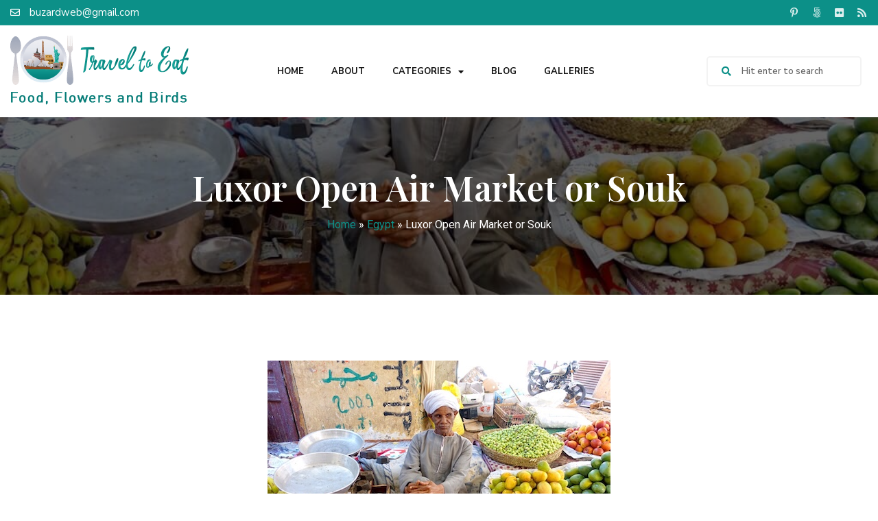

--- FILE ---
content_type: text/html; charset=UTF-8
request_url: https://traveltoeat.com/luxor-open-air-market-or-souk/
body_size: 21881
content:
<!doctype html>
<html dir="ltr" lang="en-US"
	prefix="og: https://ogp.me/ns#" >
<head>
	<meta charset="UTF-8">
	<meta name="viewport" content="width=device-width, initial-scale=1">
	<link rel="profile" href="https://gmpg.org/xfn/11">
	<title>Luxor Open Air Market or Souk - Travel To Eat by Kurt Buzard MD</title>

		<!-- All in One SEO 4.3.7 - aioseo.com -->
		<meta name="description" content="Posted with Blogsy" />
		<meta name="robots" content="max-image-preview:large" />
		<link rel="canonical" href="https://traveltoeat.com/luxor-open-air-market-or-souk/" />
		<meta name="generator" content="All in One SEO (AIOSEO) 4.3.7" />
		<meta property="og:locale" content="en_US" />
		<meta property="og:site_name" content="Travel To Eat by Kurt Buzard MD - Food, Flowers and Birds" />
		<meta property="og:type" content="article" />
		<meta property="og:title" content="Luxor Open Air Market or Souk - Travel To Eat by Kurt Buzard MD" />
		<meta property="og:description" content="Posted with Blogsy" />
		<meta property="og:url" content="https://traveltoeat.com/luxor-open-air-market-or-souk/" />
		<meta property="og:image" content="https://traveltoeat.com/wp-content/uploads/2015/12/Photo-20151212110136431.jpg" />
		<meta property="og:image:secure_url" content="https://traveltoeat.com/wp-content/uploads/2015/12/Photo-20151212110136431.jpg" />
		<meta property="og:image:width" content="1024" />
		<meta property="og:image:height" content="768" />
		<meta property="article:published_time" content="2015-12-13T03:02:52+00:00" />
		<meta property="article:modified_time" content="2023-06-06T21:34:42+00:00" />
		<meta name="twitter:card" content="summary_large_image" />
		<meta name="twitter:title" content="Luxor Open Air Market or Souk - Travel To Eat by Kurt Buzard MD" />
		<meta name="twitter:description" content="Posted with Blogsy" />
		<meta name="twitter:image" content="https://traveltoeat.com/wp-content/uploads/2015/12/Photo-20151212110136431.jpg" />
		<script type="application/ld+json" class="aioseo-schema">
			{"@context":"https:\/\/schema.org","@graph":[{"@type":"BlogPosting","@id":"https:\/\/traveltoeat.com\/luxor-open-air-market-or-souk\/#blogposting","name":"Luxor Open Air Market or Souk - Travel To Eat by Kurt Buzard MD","headline":"Luxor Open Air Market or Souk","author":{"@id":"https:\/\/traveltoeat.com\/author\/kurt-buzard-md\/#author"},"publisher":{"@id":"https:\/\/traveltoeat.com\/#person"},"image":{"@type":"ImageObject","url":"https:\/\/traveltoeat.com\/wp-content\/uploads\/2015\/12\/Photo-20151212110136431.jpg","width":1024,"height":768},"datePublished":"2015-12-13T03:02:52+00:00","dateModified":"2023-06-06T21:34:42+00:00","inLanguage":"en-US","mainEntityOfPage":{"@id":"https:\/\/traveltoeat.com\/luxor-open-air-market-or-souk\/#webpage"},"isPartOf":{"@id":"https:\/\/traveltoeat.com\/luxor-open-air-market-or-souk\/#webpage"},"articleSection":"Egypt, Food and Drinks, Ahwa, Ancient Egypt, Aubergine, Awha, Bitinjan Abyad, Bitinjan Arus, Bitinjan Rumi, Catfish, Eggplant, Egyptian Zucchini, Luxor, Qahwa, Shisha, Souk, Souq, Tilapia, White Eggplant"},{"@type":"BreadcrumbList","@id":"https:\/\/traveltoeat.com\/luxor-open-air-market-or-souk\/#breadcrumblist","itemListElement":[{"@type":"ListItem","@id":"https:\/\/traveltoeat.com\/#listItem","position":1,"item":{"@type":"WebPage","@id":"https:\/\/traveltoeat.com\/","name":"Home","description":"Categories FOLLOW ME @travel.to.eat -","url":"https:\/\/traveltoeat.com\/"},"nextItem":"https:\/\/traveltoeat.com\/luxor-open-air-market-or-souk\/#listItem"},{"@type":"ListItem","@id":"https:\/\/traveltoeat.com\/luxor-open-air-market-or-souk\/#listItem","position":2,"item":{"@type":"WebPage","@id":"https:\/\/traveltoeat.com\/luxor-open-air-market-or-souk\/","name":"Luxor Open Air Market or Souk","description":"Posted with Blogsy","url":"https:\/\/traveltoeat.com\/luxor-open-air-market-or-souk\/"},"previousItem":"https:\/\/traveltoeat.com\/#listItem"}]},{"@type":"Person","@id":"https:\/\/traveltoeat.com\/#person","name":"Kurt Buzard MD","image":{"@type":"ImageObject","@id":"https:\/\/traveltoeat.com\/luxor-open-air-market-or-souk\/#personImage","url":"https:\/\/secure.gravatar.com\/avatar\/8be173951052a0e96e5b3db05ccc86b3970b8530a77f0c106e108c405d9e2c5e?s=96&d=mm&r=g","width":96,"height":96,"caption":"Kurt Buzard MD"}},{"@type":"Person","@id":"https:\/\/traveltoeat.com\/author\/kurt-buzard-md\/#author","url":"https:\/\/traveltoeat.com\/author\/kurt-buzard-md\/","name":"Kurt Buzard MD","image":{"@type":"ImageObject","@id":"https:\/\/traveltoeat.com\/luxor-open-air-market-or-souk\/#authorImage","url":"https:\/\/secure.gravatar.com\/avatar\/b9aef39e4d5eb3e2010c6e1434c8feb68a6204df306d90ccc08c08f97683a84c?s=96&d=mm&r=g","width":96,"height":96,"caption":"Kurt Buzard MD"}},{"@type":"WebPage","@id":"https:\/\/traveltoeat.com\/luxor-open-air-market-or-souk\/#webpage","url":"https:\/\/traveltoeat.com\/luxor-open-air-market-or-souk\/","name":"Luxor Open Air Market or Souk - Travel To Eat by Kurt Buzard MD","description":"Posted with Blogsy","inLanguage":"en-US","isPartOf":{"@id":"https:\/\/traveltoeat.com\/#website"},"breadcrumb":{"@id":"https:\/\/traveltoeat.com\/luxor-open-air-market-or-souk\/#breadcrumblist"},"author":{"@id":"https:\/\/traveltoeat.com\/author\/kurt-buzard-md\/#author"},"creator":{"@id":"https:\/\/traveltoeat.com\/author\/kurt-buzard-md\/#author"},"image":{"@type":"ImageObject","url":"https:\/\/traveltoeat.com\/wp-content\/uploads\/2015\/12\/Photo-20151212110136431.jpg","@id":"https:\/\/traveltoeat.com\/#mainImage","width":1024,"height":768},"primaryImageOfPage":{"@id":"https:\/\/traveltoeat.com\/luxor-open-air-market-or-souk\/#mainImage"},"datePublished":"2015-12-13T03:02:52+00:00","dateModified":"2023-06-06T21:34:42+00:00"},{"@type":"WebSite","@id":"https:\/\/traveltoeat.com\/#website","url":"https:\/\/traveltoeat.com\/","name":"Travel To Eat","description":"Food, Flowers and Birds","inLanguage":"en-US","publisher":{"@id":"https:\/\/traveltoeat.com\/#person"}}]}
		</script>
		<!-- All in One SEO -->

<link rel="alternate" type="application/rss+xml" title="Travel To Eat by Kurt Buzard MD &raquo; Feed" href="https://traveltoeat.com/feed/" />
<link rel="alternate" type="application/rss+xml" title="Travel To Eat by Kurt Buzard MD &raquo; Comments Feed" href="https://traveltoeat.com/comments/feed/" />
<link rel="alternate" type="application/rss+xml" title="Travel To Eat by Kurt Buzard MD &raquo; Luxor Open Air Market or Souk Comments Feed" href="https://traveltoeat.com/luxor-open-air-market-or-souk/feed/" />
<link rel="alternate" title="oEmbed (JSON)" type="application/json+oembed" href="https://traveltoeat.com/wp-json/oembed/1.0/embed?url=https%3A%2F%2Ftraveltoeat.com%2Fluxor-open-air-market-or-souk%2F" />
<link rel="alternate" title="oEmbed (XML)" type="text/xml+oembed" href="https://traveltoeat.com/wp-json/oembed/1.0/embed?url=https%3A%2F%2Ftraveltoeat.com%2Fluxor-open-air-market-or-souk%2F&#038;format=xml" />
		<!-- This site uses the Google Analytics by MonsterInsights plugin v9.11.1 - Using Analytics tracking - https://www.monsterinsights.com/ -->
		<!-- Note: MonsterInsights is not currently configured on this site. The site owner needs to authenticate with Google Analytics in the MonsterInsights settings panel. -->
					<!-- No tracking code set -->
				<!-- / Google Analytics by MonsterInsights -->
		<style id='wp-img-auto-sizes-contain-inline-css'>
img:is([sizes=auto i],[sizes^="auto," i]){contain-intrinsic-size:3000px 1500px}
/*# sourceURL=wp-img-auto-sizes-contain-inline-css */
</style>
<style id='wp-emoji-styles-inline-css'>

	img.wp-smiley, img.emoji {
		display: inline !important;
		border: none !important;
		box-shadow: none !important;
		height: 1em !important;
		width: 1em !important;
		margin: 0 0.07em !important;
		vertical-align: -0.1em !important;
		background: none !important;
		padding: 0 !important;
	}
/*# sourceURL=wp-emoji-styles-inline-css */
</style>
<link rel='stylesheet' id='wp-block-library-css' href='https://traveltoeat.com/wp-includes/css/dist/block-library/style.min.css?ver=6.9' media='all' />
<style id='global-styles-inline-css'>
:root{--wp--preset--aspect-ratio--square: 1;--wp--preset--aspect-ratio--4-3: 4/3;--wp--preset--aspect-ratio--3-4: 3/4;--wp--preset--aspect-ratio--3-2: 3/2;--wp--preset--aspect-ratio--2-3: 2/3;--wp--preset--aspect-ratio--16-9: 16/9;--wp--preset--aspect-ratio--9-16: 9/16;--wp--preset--color--black: #000000;--wp--preset--color--cyan-bluish-gray: #abb8c3;--wp--preset--color--white: #ffffff;--wp--preset--color--pale-pink: #f78da7;--wp--preset--color--vivid-red: #cf2e2e;--wp--preset--color--luminous-vivid-orange: #ff6900;--wp--preset--color--luminous-vivid-amber: #fcb900;--wp--preset--color--light-green-cyan: #7bdcb5;--wp--preset--color--vivid-green-cyan: #00d084;--wp--preset--color--pale-cyan-blue: #8ed1fc;--wp--preset--color--vivid-cyan-blue: #0693e3;--wp--preset--color--vivid-purple: #9b51e0;--wp--preset--gradient--vivid-cyan-blue-to-vivid-purple: linear-gradient(135deg,rgb(6,147,227) 0%,rgb(155,81,224) 100%);--wp--preset--gradient--light-green-cyan-to-vivid-green-cyan: linear-gradient(135deg,rgb(122,220,180) 0%,rgb(0,208,130) 100%);--wp--preset--gradient--luminous-vivid-amber-to-luminous-vivid-orange: linear-gradient(135deg,rgb(252,185,0) 0%,rgb(255,105,0) 100%);--wp--preset--gradient--luminous-vivid-orange-to-vivid-red: linear-gradient(135deg,rgb(255,105,0) 0%,rgb(207,46,46) 100%);--wp--preset--gradient--very-light-gray-to-cyan-bluish-gray: linear-gradient(135deg,rgb(238,238,238) 0%,rgb(169,184,195) 100%);--wp--preset--gradient--cool-to-warm-spectrum: linear-gradient(135deg,rgb(74,234,220) 0%,rgb(151,120,209) 20%,rgb(207,42,186) 40%,rgb(238,44,130) 60%,rgb(251,105,98) 80%,rgb(254,248,76) 100%);--wp--preset--gradient--blush-light-purple: linear-gradient(135deg,rgb(255,206,236) 0%,rgb(152,150,240) 100%);--wp--preset--gradient--blush-bordeaux: linear-gradient(135deg,rgb(254,205,165) 0%,rgb(254,45,45) 50%,rgb(107,0,62) 100%);--wp--preset--gradient--luminous-dusk: linear-gradient(135deg,rgb(255,203,112) 0%,rgb(199,81,192) 50%,rgb(65,88,208) 100%);--wp--preset--gradient--pale-ocean: linear-gradient(135deg,rgb(255,245,203) 0%,rgb(182,227,212) 50%,rgb(51,167,181) 100%);--wp--preset--gradient--electric-grass: linear-gradient(135deg,rgb(202,248,128) 0%,rgb(113,206,126) 100%);--wp--preset--gradient--midnight: linear-gradient(135deg,rgb(2,3,129) 0%,rgb(40,116,252) 100%);--wp--preset--font-size--small: 13px;--wp--preset--font-size--medium: 20px;--wp--preset--font-size--large: 36px;--wp--preset--font-size--x-large: 42px;--wp--preset--spacing--20: 0.44rem;--wp--preset--spacing--30: 0.67rem;--wp--preset--spacing--40: 1rem;--wp--preset--spacing--50: 1.5rem;--wp--preset--spacing--60: 2.25rem;--wp--preset--spacing--70: 3.38rem;--wp--preset--spacing--80: 5.06rem;--wp--preset--shadow--natural: 6px 6px 9px rgba(0, 0, 0, 0.2);--wp--preset--shadow--deep: 12px 12px 50px rgba(0, 0, 0, 0.4);--wp--preset--shadow--sharp: 6px 6px 0px rgba(0, 0, 0, 0.2);--wp--preset--shadow--outlined: 6px 6px 0px -3px rgb(255, 255, 255), 6px 6px rgb(0, 0, 0);--wp--preset--shadow--crisp: 6px 6px 0px rgb(0, 0, 0);}:where(.is-layout-flex){gap: 0.5em;}:where(.is-layout-grid){gap: 0.5em;}body .is-layout-flex{display: flex;}.is-layout-flex{flex-wrap: wrap;align-items: center;}.is-layout-flex > :is(*, div){margin: 0;}body .is-layout-grid{display: grid;}.is-layout-grid > :is(*, div){margin: 0;}:where(.wp-block-columns.is-layout-flex){gap: 2em;}:where(.wp-block-columns.is-layout-grid){gap: 2em;}:where(.wp-block-post-template.is-layout-flex){gap: 1.25em;}:where(.wp-block-post-template.is-layout-grid){gap: 1.25em;}.has-black-color{color: var(--wp--preset--color--black) !important;}.has-cyan-bluish-gray-color{color: var(--wp--preset--color--cyan-bluish-gray) !important;}.has-white-color{color: var(--wp--preset--color--white) !important;}.has-pale-pink-color{color: var(--wp--preset--color--pale-pink) !important;}.has-vivid-red-color{color: var(--wp--preset--color--vivid-red) !important;}.has-luminous-vivid-orange-color{color: var(--wp--preset--color--luminous-vivid-orange) !important;}.has-luminous-vivid-amber-color{color: var(--wp--preset--color--luminous-vivid-amber) !important;}.has-light-green-cyan-color{color: var(--wp--preset--color--light-green-cyan) !important;}.has-vivid-green-cyan-color{color: var(--wp--preset--color--vivid-green-cyan) !important;}.has-pale-cyan-blue-color{color: var(--wp--preset--color--pale-cyan-blue) !important;}.has-vivid-cyan-blue-color{color: var(--wp--preset--color--vivid-cyan-blue) !important;}.has-vivid-purple-color{color: var(--wp--preset--color--vivid-purple) !important;}.has-black-background-color{background-color: var(--wp--preset--color--black) !important;}.has-cyan-bluish-gray-background-color{background-color: var(--wp--preset--color--cyan-bluish-gray) !important;}.has-white-background-color{background-color: var(--wp--preset--color--white) !important;}.has-pale-pink-background-color{background-color: var(--wp--preset--color--pale-pink) !important;}.has-vivid-red-background-color{background-color: var(--wp--preset--color--vivid-red) !important;}.has-luminous-vivid-orange-background-color{background-color: var(--wp--preset--color--luminous-vivid-orange) !important;}.has-luminous-vivid-amber-background-color{background-color: var(--wp--preset--color--luminous-vivid-amber) !important;}.has-light-green-cyan-background-color{background-color: var(--wp--preset--color--light-green-cyan) !important;}.has-vivid-green-cyan-background-color{background-color: var(--wp--preset--color--vivid-green-cyan) !important;}.has-pale-cyan-blue-background-color{background-color: var(--wp--preset--color--pale-cyan-blue) !important;}.has-vivid-cyan-blue-background-color{background-color: var(--wp--preset--color--vivid-cyan-blue) !important;}.has-vivid-purple-background-color{background-color: var(--wp--preset--color--vivid-purple) !important;}.has-black-border-color{border-color: var(--wp--preset--color--black) !important;}.has-cyan-bluish-gray-border-color{border-color: var(--wp--preset--color--cyan-bluish-gray) !important;}.has-white-border-color{border-color: var(--wp--preset--color--white) !important;}.has-pale-pink-border-color{border-color: var(--wp--preset--color--pale-pink) !important;}.has-vivid-red-border-color{border-color: var(--wp--preset--color--vivid-red) !important;}.has-luminous-vivid-orange-border-color{border-color: var(--wp--preset--color--luminous-vivid-orange) !important;}.has-luminous-vivid-amber-border-color{border-color: var(--wp--preset--color--luminous-vivid-amber) !important;}.has-light-green-cyan-border-color{border-color: var(--wp--preset--color--light-green-cyan) !important;}.has-vivid-green-cyan-border-color{border-color: var(--wp--preset--color--vivid-green-cyan) !important;}.has-pale-cyan-blue-border-color{border-color: var(--wp--preset--color--pale-cyan-blue) !important;}.has-vivid-cyan-blue-border-color{border-color: var(--wp--preset--color--vivid-cyan-blue) !important;}.has-vivid-purple-border-color{border-color: var(--wp--preset--color--vivid-purple) !important;}.has-vivid-cyan-blue-to-vivid-purple-gradient-background{background: var(--wp--preset--gradient--vivid-cyan-blue-to-vivid-purple) !important;}.has-light-green-cyan-to-vivid-green-cyan-gradient-background{background: var(--wp--preset--gradient--light-green-cyan-to-vivid-green-cyan) !important;}.has-luminous-vivid-amber-to-luminous-vivid-orange-gradient-background{background: var(--wp--preset--gradient--luminous-vivid-amber-to-luminous-vivid-orange) !important;}.has-luminous-vivid-orange-to-vivid-red-gradient-background{background: var(--wp--preset--gradient--luminous-vivid-orange-to-vivid-red) !important;}.has-very-light-gray-to-cyan-bluish-gray-gradient-background{background: var(--wp--preset--gradient--very-light-gray-to-cyan-bluish-gray) !important;}.has-cool-to-warm-spectrum-gradient-background{background: var(--wp--preset--gradient--cool-to-warm-spectrum) !important;}.has-blush-light-purple-gradient-background{background: var(--wp--preset--gradient--blush-light-purple) !important;}.has-blush-bordeaux-gradient-background{background: var(--wp--preset--gradient--blush-bordeaux) !important;}.has-luminous-dusk-gradient-background{background: var(--wp--preset--gradient--luminous-dusk) !important;}.has-pale-ocean-gradient-background{background: var(--wp--preset--gradient--pale-ocean) !important;}.has-electric-grass-gradient-background{background: var(--wp--preset--gradient--electric-grass) !important;}.has-midnight-gradient-background{background: var(--wp--preset--gradient--midnight) !important;}.has-small-font-size{font-size: var(--wp--preset--font-size--small) !important;}.has-medium-font-size{font-size: var(--wp--preset--font-size--medium) !important;}.has-large-font-size{font-size: var(--wp--preset--font-size--large) !important;}.has-x-large-font-size{font-size: var(--wp--preset--font-size--x-large) !important;}
/*# sourceURL=global-styles-inline-css */
</style>

<style id='classic-theme-styles-inline-css'>
/*! This file is auto-generated */
.wp-block-button__link{color:#fff;background-color:#32373c;border-radius:9999px;box-shadow:none;text-decoration:none;padding:calc(.667em + 2px) calc(1.333em + 2px);font-size:1.125em}.wp-block-file__button{background:#32373c;color:#fff;text-decoration:none}
/*# sourceURL=/wp-includes/css/classic-themes.min.css */
</style>
<link rel='stylesheet' id='hello-elementor-css' href='https://traveltoeat.com/wp-content/themes/hello-elementor/style.min.css?ver=2.7.1' media='all' />
<link rel='stylesheet' id='hello-elementor-theme-style-css' href='https://traveltoeat.com/wp-content/themes/hello-elementor/theme.min.css?ver=2.7.1' media='all' />
<link rel='stylesheet' id='chld_thm_cfg_child-css' href='https://traveltoeat.com/wp-content/themes/hello-elementor-child/style.css?ver=2.6.1.1665066437' media='all' />
<link rel='stylesheet' id='elementor-frontend-css' href='https://traveltoeat.com/wp-content/plugins/elementor/assets/css/frontend-lite.min.css?ver=3.13.2' media='all' />
<link rel='stylesheet' id='elementor-post-22910-css' href='https://traveltoeat.com/wp-content/uploads/elementor/css/post-22910.css?ver=1684332616' media='all' />
<link rel='stylesheet' id='elementor-icons-css' href='https://traveltoeat.com/wp-content/plugins/elementor/assets/lib/eicons/css/elementor-icons.min.css?ver=5.20.0' media='all' />
<link rel='stylesheet' id='swiper-css' href='https://traveltoeat.com/wp-content/plugins/elementor/assets/lib/swiper/css/swiper.min.css?ver=5.3.6' media='all' />
<link rel='stylesheet' id='elementor-pro-css' href='https://traveltoeat.com/wp-content/plugins/elementor-pro/assets/css/frontend-lite.min.css?ver=3.7.7' media='all' />
<link rel='stylesheet' id='elementor-global-css' href='https://traveltoeat.com/wp-content/uploads/elementor/css/global.css?ver=1684332617' media='all' />
<link rel='stylesheet' id='elementor-post-22984-css' href='https://traveltoeat.com/wp-content/uploads/elementor/css/post-22984.css?ver=1707874804' media='all' />
<link rel='stylesheet' id='elementor-post-23072-css' href='https://traveltoeat.com/wp-content/uploads/elementor/css/post-23072.css?ver=1707878673' media='all' />
<link rel='stylesheet' id='elementor-post-23278-css' href='https://traveltoeat.com/wp-content/uploads/elementor/css/post-23278.css?ver=1689587912' media='all' />
<link rel='stylesheet' id='google-fonts-1-css' href='https://fonts.googleapis.com/css?family=Roboto%3A100%2C100italic%2C200%2C200italic%2C300%2C300italic%2C400%2C400italic%2C500%2C500italic%2C600%2C600italic%2C700%2C700italic%2C800%2C800italic%2C900%2C900italic%7CRoboto+Slab%3A100%2C100italic%2C200%2C200italic%2C300%2C300italic%2C400%2C400italic%2C500%2C500italic%2C600%2C600italic%2C700%2C700italic%2C800%2C800italic%2C900%2C900italic%7CNunito+Sans%3A100%2C100italic%2C200%2C200italic%2C300%2C300italic%2C400%2C400italic%2C500%2C500italic%2C600%2C600italic%2C700%2C700italic%2C800%2C800italic%2C900%2C900italic%7CPlayfair+Display%3A100%2C100italic%2C200%2C200italic%2C300%2C300italic%2C400%2C400italic%2C500%2C500italic%2C600%2C600italic%2C700%2C700italic%2C800%2C800italic%2C900%2C900italic&#038;display=auto&#038;ver=6.9' media='all' />
<link rel='stylesheet' id='elementor-icons-shared-0-css' href='https://traveltoeat.com/wp-content/plugins/elementor/assets/lib/font-awesome/css/fontawesome.min.css?ver=5.15.3' media='all' />
<link rel='stylesheet' id='elementor-icons-fa-regular-css' href='https://traveltoeat.com/wp-content/plugins/elementor/assets/lib/font-awesome/css/regular.min.css?ver=5.15.3' media='all' />
<link rel='stylesheet' id='elementor-icons-fa-brands-css' href='https://traveltoeat.com/wp-content/plugins/elementor/assets/lib/font-awesome/css/brands.min.css?ver=5.15.3' media='all' />
<link rel='stylesheet' id='elementor-icons-fa-solid-css' href='https://traveltoeat.com/wp-content/plugins/elementor/assets/lib/font-awesome/css/solid.min.css?ver=5.15.3' media='all' />
<link rel="preconnect" href="https://fonts.gstatic.com/" crossorigin><script id="jquery-core-js-extra">
var SDT_DATA = {"ajaxurl":"https://traveltoeat.com/wp-admin/admin-ajax.php","siteUrl":"https://traveltoeat.com/","pluginsUrl":"https://traveltoeat.com/wp-content/plugins","isAdmin":""};
//# sourceURL=jquery-core-js-extra
</script>
<script src="https://traveltoeat.com/wp-includes/js/jquery/jquery.min.js?ver=3.7.1" id="jquery-core-js"></script>
<script src="https://traveltoeat.com/wp-includes/js/jquery/jquery-migrate.min.js?ver=3.4.1" id="jquery-migrate-js"></script>
<script id="wp-statistics-tracker-js-extra">
var WP_Statistics_Tracker_Object = {"hitRequestUrl":"https://traveltoeat.com/wp-json/wp-statistics/v2/hit?wp_statistics_hit_rest=yes&track_all=1&current_page_type=post&current_page_id=12725&search_query&page_uri=L2x1eG9yLW9wZW4tYWlyLW1hcmtldC1vci1zb3VrLw=","keepOnlineRequestUrl":"https://traveltoeat.com/wp-json/wp-statistics/v2/online?wp_statistics_hit_rest=yes&track_all=1&current_page_type=post&current_page_id=12725&search_query&page_uri=L2x1eG9yLW9wZW4tYWlyLW1hcmtldC1vci1zb3VrLw=","option":{"dntEnabled":true,"cacheCompatibility":false}};
//# sourceURL=wp-statistics-tracker-js-extra
</script>
<script src="https://traveltoeat.com/wp-content/plugins/wp-statistics/assets/js/tracker.js?ver=6.9" id="wp-statistics-tracker-js"></script>
<link rel="https://api.w.org/" href="https://traveltoeat.com/wp-json/" /><link rel="alternate" title="JSON" type="application/json" href="https://traveltoeat.com/wp-json/wp/v2/posts/12725" /><link rel="EditURI" type="application/rsd+xml" title="RSD" href="https://traveltoeat.com/xmlrpc.php?rsd" />
<meta name="generator" content="WordPress 6.9" />
<link rel='shortlink' href='https://traveltoeat.com/?p=12725' />
		<script type="text/javascript" async defer data-pin-color="" 
		 data-pin-hover="true" src="https://traveltoeat.com/wp-content/plugins/pinterest-pin-it-button-on-image-hover-and-post/js/pinit.js"></script>
		<!-- Analytics by WP Statistics v14.1.3.1 - https://wp-statistics.com/ -->
<meta name="generator" content="Elementor 3.13.2; features: e_dom_optimization, e_optimized_assets_loading, e_optimized_css_loading, a11y_improvements, additional_custom_breakpoints; settings: css_print_method-external, google_font-enabled, font_display-auto">
<meta name="generator" content="Powered by Slider Revolution 6.5.25 - responsive, Mobile-Friendly Slider Plugin for WordPress with comfortable drag and drop interface." />
<link rel="icon" href="https://traveltoeat.com/wp-content/uploads/2022/10/favicon.png" sizes="32x32" />
<link rel="icon" href="https://traveltoeat.com/wp-content/uploads/2022/10/favicon.png" sizes="192x192" />
<link rel="apple-touch-icon" href="https://traveltoeat.com/wp-content/uploads/2022/10/favicon.png" />
<meta name="msapplication-TileImage" content="https://traveltoeat.com/wp-content/uploads/2022/10/favicon.png" />
<script>function setREVStartSize(e){
			//window.requestAnimationFrame(function() {
				window.RSIW = window.RSIW===undefined ? window.innerWidth : window.RSIW;
				window.RSIH = window.RSIH===undefined ? window.innerHeight : window.RSIH;
				try {
					var pw = document.getElementById(e.c).parentNode.offsetWidth,
						newh;
					pw = pw===0 || isNaN(pw) || (e.l=="fullwidth" || e.layout=="fullwidth") ? window.RSIW : pw;
					e.tabw = e.tabw===undefined ? 0 : parseInt(e.tabw);
					e.thumbw = e.thumbw===undefined ? 0 : parseInt(e.thumbw);
					e.tabh = e.tabh===undefined ? 0 : parseInt(e.tabh);
					e.thumbh = e.thumbh===undefined ? 0 : parseInt(e.thumbh);
					e.tabhide = e.tabhide===undefined ? 0 : parseInt(e.tabhide);
					e.thumbhide = e.thumbhide===undefined ? 0 : parseInt(e.thumbhide);
					e.mh = e.mh===undefined || e.mh=="" || e.mh==="auto" ? 0 : parseInt(e.mh,0);
					if(e.layout==="fullscreen" || e.l==="fullscreen")
						newh = Math.max(e.mh,window.RSIH);
					else{
						e.gw = Array.isArray(e.gw) ? e.gw : [e.gw];
						for (var i in e.rl) if (e.gw[i]===undefined || e.gw[i]===0) e.gw[i] = e.gw[i-1];
						e.gh = e.el===undefined || e.el==="" || (Array.isArray(e.el) && e.el.length==0)? e.gh : e.el;
						e.gh = Array.isArray(e.gh) ? e.gh : [e.gh];
						for (var i in e.rl) if (e.gh[i]===undefined || e.gh[i]===0) e.gh[i] = e.gh[i-1];
											
						var nl = new Array(e.rl.length),
							ix = 0,
							sl;
						e.tabw = e.tabhide>=pw ? 0 : e.tabw;
						e.thumbw = e.thumbhide>=pw ? 0 : e.thumbw;
						e.tabh = e.tabhide>=pw ? 0 : e.tabh;
						e.thumbh = e.thumbhide>=pw ? 0 : e.thumbh;
						for (var i in e.rl) nl[i] = e.rl[i]<window.RSIW ? 0 : e.rl[i];
						sl = nl[0];
						for (var i in nl) if (sl>nl[i] && nl[i]>0) { sl = nl[i]; ix=i;}
						var m = pw>(e.gw[ix]+e.tabw+e.thumbw) ? 1 : (pw-(e.tabw+e.thumbw)) / (e.gw[ix]);
						newh =  (e.gh[ix] * m) + (e.tabh + e.thumbh);
					}
					var el = document.getElementById(e.c);
					if (el!==null && el) el.style.height = newh+"px";
					el = document.getElementById(e.c+"_wrapper");
					if (el!==null && el) {
						el.style.height = newh+"px";
						el.style.display = "block";
					}
				} catch(e){
					console.log("Failure at Presize of Slider:" + e)
				}
			//});
		  };</script>
		<style id="wp-custom-css">
			.z_cate_list {
    display: flex;
    justify-content: flex-start;
    flex-wrap: wrap;
    gap: 13px 1%;
}
.z_cate_list .cate-box {
    width: 24%;
    position: relative;
    height: 210px;
}
.z_cate_list .cate-box img {
    height: 210px;
    width: 100%;
    object-fit: cover;
}
.z_cate_list .cate-box a {
    position: absolute;
    top: 0;
    left: 0;
    width: 100%;
    height: 210px;
    display: flex;
    align-items: center;
    justify-content: center;
    flex-wrap: wrap;
    padding: 30px 30px;
    transition: 0.3s;
    background-color: rgb(0 0 0 / 30%);
    z-index: 1;
}
.z_cate_list .cate-box a h4 {
    text-align: center;
    color: #fff;
    font-family: 'Nunito Sans';
    font-weight: 700;
    text-transform: capitalize;
    font-size: 25px;
    line-height: 37px;
    margin: 0 0 0 0;
}
/* .z_cate_list .cate-box a:before {
    content: "";
    width: 88%;
    height: 86%;
    position: absolute;
    top: 50%;
    left: 50%;
    transform: translate(-50%, -50%);
    border: 2px solid #ffffffad;
} */
.z_cate_list .cate-box a:hover {
    background-color: rgb(0 0 0 / 60%);
}

a.elementor-post__read-more {
    position: relative;
}
a.elementor-post__read-more:before {
    content: "";
    height: 2px;
    bottom: -1px;
    position: absolute;
    left: 0;
    width: 0;
    background-color: #0C9088;
    transition: 0.3s;
}
a.elementor-post__read-more:hover::before {
    width: 100%;
}
ul.sub-menu.elementor-nav-menu--dropdown {
    min-width: 200px !important;
    border-radius: 5px !important;
    overflow: hidden !important;
    box-shadow: 0 0 6px #0000001c;
}
ul.sub-menu.elementor-nav-menu--dropdown li.menu-item a.elementor-sub-item {
    border: 0;
    padding: 12px 17px;
}
.aioseo-breadcrumbs {
    text-align: center;
    margin: 10px 0;
}
.aioseo-breadcrumbs a{
	color: #0C9088;
}
.aioseo-breadcrumb-separator, .aioseo-breadcrumb{
	color: #fff;
}
.page-id-23417 header.page-header{
	display: none;
}
#gallery_page_widget .elementor-item-active:after{
	display: none;
}

#gallery_page_widget .elementor-gallery-title {
    background: #dfdfdf;
    border-radius: 5px;
    color: #111;
}
#gallery_page_widget .elementor-item-active {
    background: #0C9088;
    color: #fff;
}

.elementor-nav-menu .elementor-sub-item:focus {
    color: #fff !important;
    background-color: #000;
}
.elementor-nav-menu--dropdown .elementor-item:focus {
    color: #fff !important;
    background-color: #000 !important;
}
nav.elementor-nav-menu--dropdown.elementor-nav-menu__container{
	overflow : scroll !important;
}
#loadMore {
    display: none;
}

.cate-box {
    background-image: url(https://traveltoeat.com/wp-content/uploads/2022/10/cate_img_1.jpg);
    background-size: cover;
    background-repeat: no-repeat;
}
.cate-box img {
    display: none;
}
body.post-template-default.single.single-post figure {
    max-width: 500px;
    margin-right: auto;
    margin-left: auto;
}
body.post-template-default.single.single-post img {
    max-width: 500px;
}
body.post-template-default.single.single-post img.elementor-lightbox-image {
    max-width: initial !important;
}
.category-list {
    display: flex;
    justify-content: flex-start;
    flex-wrap: wrap;
    gap: 0px 1%;
		transition: 0.3s;
}
.category-list .category {
    width: 24%;
    position: relative;
		transition: 0.5s;
	  height: 0px;
    overflow: hidden;
		margin-top: 0;
}
.category-list  .active.category {
    display: block;
		    height: 220px;
	margin-top: 13px;
}
.category-list .category a {
    display: block;
    position: relative;
    height: 220px;
    z-index: 999;
}
.category-list .category a img {
    height: 220px;
    width: 100%;
    object-fit: cover;
}
.category-list .category a  h2 {
    text-align: center;
    color: #fff;
    font-family: 'Nunito Sans';
    font-weight: 700;
    text-transform: capitalize;
    font-size: 25px;
    line-height: 37px;
    margin: 0 0 0 0;
    position: absolute;
    top: 0;
    left: 0;
    height: 100%;
    width: 100%;
    display: flex;
    align-items: center;
    justify-content: center;
    flex-wrap: wrap;
}
.category-list .category a:before {
    content: "";
    width: 100%;
    height: 100%;
    position: absolute;
    top: 0;
    left: 0;
    background-color: rgb(0 0 0 / 30%);
    z-index: 0;
    transition: 0.3s;
}
.category-list .category a:hover::before {
    background-color: rgb(0 0 0 / 60%);
}
button.load-more {
    display: none;
}


@media (max-width : 1023px){
	rs-arrow.tp-leftarrow.tparrows.hesperiden.noSwipe {
    top: 70px !important;
}

rs-arrow.tp-rightarrow.tparrows.hesperiden.noSwipe {
    top: 70px !important;
}
}
@media (max-width : 960px){
	.z_cate_list .cate-box {
		width : 32%;
	}
	.z_cate_list {
    gap: 13px 2%;
}
	.z_cate_list .cate-box a h4 {
    font-size: 20px;
    line-height: 30px;
}
}

@media (max-width : 860px){
	rs-arrow.tp-leftarrow.tparrows.hesperiden.noSwipe {
    top: 50px !important;
}

rs-arrow.tp-rightarrow.tparrows.hesperiden.noSwipe {
    top: 50px !important;
}
}

@media (max-width : 767px){
	.z_cate_list .cate-box {
		width: 100%;
	}
	.z_cate_list .cate-box a{
		background-color: rgb(0 0 0 / 60%);
	}
	.category-list {
    justify-content: space-between;
    gap: 15px 1%;
}
.category-list .active.category {
    width: 32%;
    margin-top: 0;
}
.category-list .category a h2 {
    font-size: 22px;
    line-height: 1.2;
}
}

@media (max-width : 480px){
	.category-list .active.category {
    width: 100%;
    height: 180px;
	}
	.category-list .active.category a {
			height: 100%;
	}
}

/* body p a, body  a, .elementor a{
    background-color: transparent;
    text-decoration: none;
    color: #0502fd !important;
}

body .aioseo-breadcrumbs a {
    color: #57dbd3 !important;
}

.elementor-22984 .elementor-element.elementor-element-646e514 .elementor-nav-menu--main .elementor-item{
	color: #111111 !important
} */		</style>
		<link rel='stylesheet' id='rs-plugin-settings-css' href='https://traveltoeat.com/wp-content/plugins/Slider-Revolution/public/assets/css/rs6.css?ver=6.5.25' media='all' />
<style id='rs-plugin-settings-inline-css'>
#rs-demo-id {}
/*# sourceURL=rs-plugin-settings-inline-css */
</style>
</head>
<body class="wp-singular post-template-default single single-post postid-12725 single-format-standard wp-custom-logo wp-theme-hello-elementor wp-child-theme-hello-elementor-child elementor-default elementor-kit-22910 elementor-page-23278">


<a class="skip-link screen-reader-text" href="#content">Skip to content</a>

		<div data-elementor-type="header" data-elementor-id="22984" class="elementor elementor-22984 elementor-location-header">
								<section class="elementor-section elementor-top-section elementor-element elementor-element-f86884d elementor-section-content-middle elementor-section-stretched elementor-section-boxed elementor-section-height-default elementor-section-height-default" data-id="f86884d" data-element_type="section" data-settings="{&quot;stretch_section&quot;:&quot;section-stretched&quot;,&quot;background_background&quot;:&quot;classic&quot;}">
						<div class="elementor-container elementor-column-gap-no">
					<div class="elementor-column elementor-col-50 elementor-top-column elementor-element elementor-element-f65b5ef" data-id="f65b5ef" data-element_type="column">
			<div class="elementor-widget-wrap elementor-element-populated">
								<div class="elementor-element elementor-element-c7fe4ad elementor-icon-list--layout-inline elementor-mobile-align-center elementor-list-item-link-full_width elementor-widget elementor-widget-icon-list" data-id="c7fe4ad" data-element_type="widget" data-widget_type="icon-list.default">
				<div class="elementor-widget-container">
			<link rel="stylesheet" href="https://traveltoeat.com/wp-content/plugins/elementor/assets/css/widget-icon-list.min.css">		<ul class="elementor-icon-list-items elementor-inline-items">
							<li class="elementor-icon-list-item elementor-inline-item">
											<a href="mailto:buzardweb@gmail.com">

												<span class="elementor-icon-list-icon">
							<i aria-hidden="true" class="far fa-envelope"></i>						</span>
										<span class="elementor-icon-list-text">buzardweb@gmail.com</span>
											</a>
									</li>
						</ul>
				</div>
				</div>
					</div>
		</div>
				<div class="elementor-column elementor-col-50 elementor-top-column elementor-element elementor-element-b1ceedf" data-id="b1ceedf" data-element_type="column">
			<div class="elementor-widget-wrap elementor-element-populated">
								<div class="elementor-element elementor-element-8edc2de e-grid-align-right e-grid-align-mobile-center elementor-shape-rounded elementor-grid-0 elementor-widget elementor-widget-social-icons" data-id="8edc2de" data-element_type="widget" data-widget_type="social-icons.default">
				<div class="elementor-widget-container">
			<style>/*! elementor - v3.13.2 - 11-05-2023 */
.elementor-widget-social-icons.elementor-grid-0 .elementor-widget-container,.elementor-widget-social-icons.elementor-grid-mobile-0 .elementor-widget-container,.elementor-widget-social-icons.elementor-grid-tablet-0 .elementor-widget-container{line-height:1;font-size:0}.elementor-widget-social-icons:not(.elementor-grid-0):not(.elementor-grid-tablet-0):not(.elementor-grid-mobile-0) .elementor-grid{display:inline-grid}.elementor-widget-social-icons .elementor-grid{grid-column-gap:var(--grid-column-gap,5px);grid-row-gap:var(--grid-row-gap,5px);grid-template-columns:var(--grid-template-columns);justify-content:var(--justify-content,center);justify-items:var(--justify-content,center)}.elementor-icon.elementor-social-icon{font-size:var(--icon-size,25px);line-height:var(--icon-size,25px);width:calc(var(--icon-size, 25px) + (2 * var(--icon-padding, .5em)));height:calc(var(--icon-size, 25px) + (2 * var(--icon-padding, .5em)))}.elementor-social-icon{--e-social-icon-icon-color:#fff;display:inline-flex;background-color:#69727d;align-items:center;justify-content:center;text-align:center;cursor:pointer}.elementor-social-icon i{color:var(--e-social-icon-icon-color)}.elementor-social-icon svg{fill:var(--e-social-icon-icon-color)}.elementor-social-icon:last-child{margin:0}.elementor-social-icon:hover{opacity:.9;color:#fff}.elementor-social-icon-android{background-color:#a4c639}.elementor-social-icon-apple{background-color:#999}.elementor-social-icon-behance{background-color:#1769ff}.elementor-social-icon-bitbucket{background-color:#205081}.elementor-social-icon-codepen{background-color:#000}.elementor-social-icon-delicious{background-color:#39f}.elementor-social-icon-deviantart{background-color:#05cc47}.elementor-social-icon-digg{background-color:#005be2}.elementor-social-icon-dribbble{background-color:#ea4c89}.elementor-social-icon-elementor{background-color:#d30c5c}.elementor-social-icon-envelope{background-color:#ea4335}.elementor-social-icon-facebook,.elementor-social-icon-facebook-f{background-color:#3b5998}.elementor-social-icon-flickr{background-color:#0063dc}.elementor-social-icon-foursquare{background-color:#2d5be3}.elementor-social-icon-free-code-camp,.elementor-social-icon-freecodecamp{background-color:#006400}.elementor-social-icon-github{background-color:#333}.elementor-social-icon-gitlab{background-color:#e24329}.elementor-social-icon-globe{background-color:#69727d}.elementor-social-icon-google-plus,.elementor-social-icon-google-plus-g{background-color:#dd4b39}.elementor-social-icon-houzz{background-color:#7ac142}.elementor-social-icon-instagram{background-color:#262626}.elementor-social-icon-jsfiddle{background-color:#487aa2}.elementor-social-icon-link{background-color:#818a91}.elementor-social-icon-linkedin,.elementor-social-icon-linkedin-in{background-color:#0077b5}.elementor-social-icon-medium{background-color:#00ab6b}.elementor-social-icon-meetup{background-color:#ec1c40}.elementor-social-icon-mixcloud{background-color:#273a4b}.elementor-social-icon-odnoklassniki{background-color:#f4731c}.elementor-social-icon-pinterest{background-color:#bd081c}.elementor-social-icon-product-hunt{background-color:#da552f}.elementor-social-icon-reddit{background-color:#ff4500}.elementor-social-icon-rss{background-color:#f26522}.elementor-social-icon-shopping-cart{background-color:#4caf50}.elementor-social-icon-skype{background-color:#00aff0}.elementor-social-icon-slideshare{background-color:#0077b5}.elementor-social-icon-snapchat{background-color:#fffc00}.elementor-social-icon-soundcloud{background-color:#f80}.elementor-social-icon-spotify{background-color:#2ebd59}.elementor-social-icon-stack-overflow{background-color:#fe7a15}.elementor-social-icon-steam{background-color:#00adee}.elementor-social-icon-stumbleupon{background-color:#eb4924}.elementor-social-icon-telegram{background-color:#2ca5e0}.elementor-social-icon-thumb-tack{background-color:#1aa1d8}.elementor-social-icon-tripadvisor{background-color:#589442}.elementor-social-icon-tumblr{background-color:#35465c}.elementor-social-icon-twitch{background-color:#6441a5}.elementor-social-icon-twitter{background-color:#1da1f2}.elementor-social-icon-viber{background-color:#665cac}.elementor-social-icon-vimeo{background-color:#1ab7ea}.elementor-social-icon-vk{background-color:#45668e}.elementor-social-icon-weibo{background-color:#dd2430}.elementor-social-icon-weixin{background-color:#31a918}.elementor-social-icon-whatsapp{background-color:#25d366}.elementor-social-icon-wordpress{background-color:#21759b}.elementor-social-icon-xing{background-color:#026466}.elementor-social-icon-yelp{background-color:#af0606}.elementor-social-icon-youtube{background-color:#cd201f}.elementor-social-icon-500px{background-color:#0099e5}.elementor-shape-rounded .elementor-icon.elementor-social-icon{border-radius:10%}.elementor-shape-circle .elementor-icon.elementor-social-icon{border-radius:50%}</style>		<div class="elementor-social-icons-wrapper elementor-grid">
							<span class="elementor-grid-item">
					<a class="elementor-icon elementor-social-icon elementor-social-icon-pinterest-p elementor-repeater-item-7506a8f" href="https://www.pinterest.com/kurtab" target="_blank">
						<span class="elementor-screen-only">Pinterest-p</span>
						<i class="fab fa-pinterest-p"></i>					</a>
				</span>
							<span class="elementor-grid-item">
					<a class="elementor-icon elementor-social-icon elementor-social-icon-500px elementor-repeater-item-ab0474b" href="#" target="_blank">
						<span class="elementor-screen-only">500px</span>
						<i class="fab fa-500px"></i>					</a>
				</span>
							<span class="elementor-grid-item">
					<a class="elementor-icon elementor-social-icon elementor-social-icon-flickr elementor-repeater-item-543d375" href="#" target="_blank">
						<span class="elementor-screen-only">Flickr</span>
						<i class="fab fa-flickr"></i>					</a>
				</span>
							<span class="elementor-grid-item">
					<a class="elementor-icon elementor-social-icon elementor-social-icon-rss elementor-repeater-item-df82fca" href="#" target="_blank">
						<span class="elementor-screen-only">Rss</span>
						<i class="fas fa-rss"></i>					</a>
				</span>
					</div>
				</div>
				</div>
					</div>
		</div>
							</div>
		</section>
				<section class="elementor-section elementor-top-section elementor-element elementor-element-1fd16db elementor-section-content-middle elementor-section-stretched elementor-section-boxed elementor-section-height-default elementor-section-height-default" data-id="1fd16db" data-element_type="section" data-settings="{&quot;stretch_section&quot;:&quot;section-stretched&quot;,&quot;background_background&quot;:&quot;classic&quot;}">
						<div class="elementor-container elementor-column-gap-no">
					<div class="elementor-column elementor-col-33 elementor-top-column elementor-element elementor-element-90e451a" data-id="90e451a" data-element_type="column">
			<div class="elementor-widget-wrap elementor-element-populated">
								<div class="elementor-element elementor-element-8890d15 elementor-widget elementor-widget-theme-site-logo elementor-widget-image" data-id="8890d15" data-element_type="widget" data-widget_type="theme-site-logo.default">
				<div class="elementor-widget-container">
			<style>/*! elementor - v3.13.2 - 11-05-2023 */
.elementor-widget-image{text-align:center}.elementor-widget-image a{display:inline-block}.elementor-widget-image a img[src$=".svg"]{width:48px}.elementor-widget-image img{vertical-align:middle;display:inline-block}</style>													<a href="https://traveltoeat.com">
							<img width="260" height="104" src="https://traveltoeat.com/wp-content/uploads/2022/11/logo.png" class="attachment-medium size-medium wp-image-23563" alt="" />								</a>
															</div>
				</div>
					</div>
		</div>
				<div class="elementor-column elementor-col-33 elementor-top-column elementor-element elementor-element-472a48b" data-id="472a48b" data-element_type="column">
			<div class="elementor-widget-wrap elementor-element-populated">
								<div class="elementor-element elementor-element-646e514 elementor-nav-menu__align-center elementor-nav-menu--stretch elementor-nav-menu--dropdown-mobile elementor-nav-menu__text-align-aside elementor-nav-menu--toggle elementor-nav-menu--burger elementor-widget elementor-widget-nav-menu" data-id="646e514" data-element_type="widget" data-settings="{&quot;full_width&quot;:&quot;stretch&quot;,&quot;layout&quot;:&quot;horizontal&quot;,&quot;submenu_icon&quot;:{&quot;value&quot;:&quot;&lt;i class=\&quot;fas fa-caret-down\&quot;&gt;&lt;\/i&gt;&quot;,&quot;library&quot;:&quot;fa-solid&quot;},&quot;toggle&quot;:&quot;burger&quot;}" data-widget_type="nav-menu.default">
				<div class="elementor-widget-container">
			<link rel="stylesheet" href="https://traveltoeat.com/wp-content/plugins/elementor-pro/assets/css/widget-nav-menu.min.css">			<nav migration_allowed="1" migrated="0" role="navigation" class="elementor-nav-menu--main elementor-nav-menu__container elementor-nav-menu--layout-horizontal e--pointer-none">
				<ul id="menu-1-646e514" class="elementor-nav-menu"><li class="menu-item menu-item-type-post_type menu-item-object-page menu-item-home menu-item-22925"><a href="https://traveltoeat.com/" class="elementor-item">Home</a></li>
<li class="menu-item menu-item-type-post_type menu-item-object-page menu-item-23093"><a href="https://traveltoeat.com/about-us/" class="elementor-item">About</a></li>
<li class="menu-item menu-item-type-custom menu-item-object-custom menu-item-has-children menu-item-22927"><a href="#" class="elementor-item elementor-item-anchor">Categories</a>
<ul class="sub-menu elementor-nav-menu--dropdown">
	<li class="menu-item menu-item-type-taxonomy menu-item-object-category menu-item-23824"><a href="https://traveltoeat.com/category/animalszoos/" class="elementor-sub-item">Animals, Aquariums and Zoos</a></li>
	<li class="menu-item menu-item-type-taxonomy menu-item-object-category menu-item-23337"><a href="https://traveltoeat.com/category/arabia/" class="elementor-sub-item">Arabia</a></li>
	<li class="menu-item menu-item-type-taxonomy menu-item-object-category menu-item-23825"><a href="https://traveltoeat.com/category/archaeology/" class="elementor-sub-item">Archaeology</a></li>
	<li class="menu-item menu-item-type-taxonomy menu-item-object-category menu-item-23339"><a href="https://traveltoeat.com/category/arizona/" class="elementor-sub-item">Arizona</a></li>
	<li class="menu-item menu-item-type-taxonomy menu-item-object-category menu-item-24184"><a href="https://traveltoeat.com/category/australia/" class="elementor-sub-item">Australia</a></li>
	<li class="menu-item menu-item-type-taxonomy menu-item-object-category menu-item-23341"><a href="https://traveltoeat.com/category/belgium/" class="elementor-sub-item">Belgium</a></li>
	<li class="menu-item menu-item-type-taxonomy menu-item-object-category menu-item-23342"><a href="https://traveltoeat.com/category/birds/" class="elementor-sub-item">Birds</a></li>
	<li class="menu-item menu-item-type-taxonomy menu-item-object-category menu-item-23343"><a href="https://traveltoeat.com/category/botswana/" class="elementor-sub-item">Botswana</a></li>
	<li class="menu-item menu-item-type-taxonomy menu-item-object-category menu-item-23344"><a href="https://traveltoeat.com/category/bridges/" class="elementor-sub-item">Bridges and Buildings</a></li>
	<li class="menu-item menu-item-type-taxonomy menu-item-object-category menu-item-23345"><a href="https://traveltoeat.com/category/british-museum/" class="elementor-sub-item">British Museum</a></li>
	<li class="menu-item menu-item-type-taxonomy menu-item-object-category menu-item-23346"><a href="https://traveltoeat.com/category/bugs-bees-and-butterflies/" class="elementor-sub-item">Bugs, Bees and Butterflies</a></li>
	<li class="menu-item menu-item-type-taxonomy menu-item-object-category menu-item-23347"><a href="https://traveltoeat.com/category/california/" class="elementor-sub-item">California</a></li>
	<li class="menu-item menu-item-type-taxonomy menu-item-object-category menu-item-23348"><a href="https://traveltoeat.com/category/canada/" class="elementor-sub-item">Canada and Alaska</a></li>
	<li class="menu-item menu-item-type-taxonomy menu-item-object-category menu-item-23349"><a href="https://traveltoeat.com/category/churches/" class="elementor-sub-item">Cathedrals &amp; Churches</a></li>
	<li class="menu-item menu-item-type-taxonomy menu-item-object-category menu-item-23350"><a href="https://traveltoeat.com/category/clocks/" class="elementor-sub-item">Clocks and Astrolabes</a></li>
	<li class="menu-item menu-item-type-taxonomy menu-item-object-category menu-item-23351"><a href="https://traveltoeat.com/category/colombia/" class="elementor-sub-item">Colombia</a></li>
	<li class="menu-item menu-item-type-taxonomy menu-item-object-category menu-item-23352"><a href="https://traveltoeat.com/category/colorado/" class="elementor-sub-item">Colorado</a></li>
	<li class="menu-item menu-item-type-taxonomy menu-item-object-category menu-item-23353"><a href="https://traveltoeat.com/category/cookingandrecipies/" class="elementor-sub-item">Cooking and Recipes</a></li>
	<li class="menu-item menu-item-type-taxonomy menu-item-object-category menu-item-23354"><a href="https://traveltoeat.com/category/costa-rica/" class="elementor-sub-item">Costa Rica</a></li>
	<li class="menu-item menu-item-type-taxonomy menu-item-object-category menu-item-23355"><a href="https://traveltoeat.com/category/decorative-arts/" class="elementor-sub-item">Decorative Arts</a></li>
	<li class="menu-item menu-item-type-taxonomy menu-item-object-category current-post-ancestor current-menu-parent current-post-parent menu-item-23356"><a href="https://traveltoeat.com/category/egypt/" class="elementor-sub-item">Egypt</a></li>
	<li class="menu-item menu-item-type-taxonomy menu-item-object-category menu-item-23357"><a href="https://traveltoeat.com/category/ethiopia/" class="elementor-sub-item">Ethiopia</a></li>
	<li class="menu-item menu-item-type-taxonomy menu-item-object-category menu-item-23358"><a href="https://traveltoeat.com/category/events/" class="elementor-sub-item">Events</a></li>
	<li class="menu-item menu-item-type-taxonomy menu-item-object-category menu-item-23359"><a href="https://traveltoeat.com/category/shopping/" class="elementor-sub-item">Fashion and Shopping</a></li>
	<li class="menu-item menu-item-type-taxonomy menu-item-object-category current-post-ancestor current-menu-parent current-post-parent menu-item-23360"><a href="https://traveltoeat.com/category/food/" class="elementor-sub-item">Food and Drinks</a></li>
	<li class="menu-item menu-item-type-taxonomy menu-item-object-category menu-item-23361"><a href="https://traveltoeat.com/category/france/" class="elementor-sub-item">France</a></li>
	<li class="menu-item menu-item-type-taxonomy menu-item-object-category menu-item-23362"><a href="https://traveltoeat.com/category/france/paris/" class="elementor-sub-item">Paris</a></li>
	<li class="menu-item menu-item-type-taxonomy menu-item-object-category menu-item-23363"><a href="https://traveltoeat.com/category/history/" class="elementor-sub-item">History</a></li>
	<li class="menu-item menu-item-type-taxonomy menu-item-object-category menu-item-23364"><a href="https://traveltoeat.com/category/hotels/" class="elementor-sub-item">Hotels and Lodges</a></li>
	<li class="menu-item menu-item-type-taxonomy menu-item-object-category menu-item-23365"><a href="https://traveltoeat.com/category/israel/" class="elementor-sub-item">Israel</a></li>
	<li class="menu-item menu-item-type-taxonomy menu-item-object-category menu-item-23366"><a href="https://traveltoeat.com/category/italy/" class="elementor-sub-item">Italy</a></li>
	<li class="menu-item menu-item-type-taxonomy menu-item-object-category menu-item-23367"><a href="https://traveltoeat.com/category/jewels/" class="elementor-sub-item">Jewels and Jewelry</a></li>
	<li class="menu-item menu-item-type-taxonomy menu-item-object-category menu-item-23368"><a href="https://traveltoeat.com/category/jordan/" class="elementor-sub-item">Jordan</a></li>
	<li class="menu-item menu-item-type-taxonomy menu-item-object-category menu-item-23369"><a href="https://traveltoeat.com/category/las-vegas/" class="elementor-sub-item">Las Vegas</a></li>
	<li class="menu-item menu-item-type-taxonomy menu-item-object-category menu-item-23370"><a href="https://traveltoeat.com/category/loire-valley/" class="elementor-sub-item">Loire Valley</a></li>
	<li class="menu-item menu-item-type-taxonomy menu-item-object-category menu-item-23371"><a href="https://traveltoeat.com/category/london/" class="elementor-sub-item">London</a></li>
	<li class="menu-item menu-item-type-taxonomy menu-item-object-category menu-item-23372"><a href="https://traveltoeat.com/category/madagascar/" class="elementor-sub-item">Madagascar</a></li>
	<li class="menu-item menu-item-type-taxonomy menu-item-object-category menu-item-23373"><a href="https://traveltoeat.com/category/maps/" class="elementor-sub-item">Maps</a></li>
	<li class="menu-item menu-item-type-taxonomy menu-item-object-category menu-item-23374"><a href="https://traveltoeat.com/category/monument/" class="elementor-sub-item">Monument</a></li>
	<li class="menu-item menu-item-type-taxonomy menu-item-object-category menu-item-23375"><a href="https://traveltoeat.com/category/museums/" class="elementor-sub-item">Museums</a></li>
	<li class="menu-item menu-item-type-taxonomy menu-item-object-category menu-item-23376"><a href="https://traveltoeat.com/category/myth-philosophy-and-religion/" class="elementor-sub-item">Myth, Philosophy and Religion</a></li>
	<li class="menu-item menu-item-type-taxonomy menu-item-object-category menu-item-23377"><a href="https://traveltoeat.com/category/native-people-of-the-americas/" class="elementor-sub-item">Native Americas Cultures</a></li>
	<li class="menu-item menu-item-type-taxonomy menu-item-object-category menu-item-23378"><a href="https://traveltoeat.com/category/new-zealand/" class="elementor-sub-item">New Zealand</a></li>
	<li class="menu-item menu-item-type-taxonomy menu-item-object-category menu-item-23379"><a href="https://traveltoeat.com/category/paintings/" class="elementor-sub-item">Painting</a></li>
	<li class="menu-item menu-item-type-taxonomy menu-item-object-category menu-item-23380"><a href="https://traveltoeat.com/category/peru/" class="elementor-sub-item">Peru</a></li>
	<li class="menu-item menu-item-type-taxonomy menu-item-object-category menu-item-23381"><a href="https://traveltoeat.com/category/photographic-equipment-and-techniques/" class="elementor-sub-item">Photographic Equipment and Techniques</a></li>
	<li class="menu-item menu-item-type-taxonomy menu-item-object-category menu-item-23382"><a href="https://traveltoeat.com/category/gardens/" class="elementor-sub-item">Plants and Gardens</a></li>
	<li class="menu-item menu-item-type-taxonomy menu-item-object-category menu-item-23383"><a href="https://traveltoeat.com/category/portugal/" class="elementor-sub-item">Portugal</a></li>
	<li class="menu-item menu-item-type-taxonomy menu-item-object-category menu-item-23384"><a href="https://traveltoeat.com/category/reims/" class="elementor-sub-item">Reims</a></li>
	<li class="menu-item menu-item-type-taxonomy menu-item-object-category menu-item-23385"><a href="https://traveltoeat.com/category/restaurant-reviews/" class="elementor-sub-item">Restaurant Reviews</a></li>
	<li class="menu-item menu-item-type-taxonomy menu-item-object-category menu-item-23694"><a href="https://traveltoeat.com/category/rome/" class="elementor-sub-item">Rome</a></li>
	<li class="menu-item menu-item-type-taxonomy menu-item-object-category menu-item-23695"><a href="https://traveltoeat.com/category/rouen/" class="elementor-sub-item">Rouen and Normandy</a></li>
	<li class="menu-item menu-item-type-taxonomy menu-item-object-category menu-item-23696"><a href="https://traveltoeat.com/category/sculpture/" class="elementor-sub-item">Sculpture</a></li>
	<li class="menu-item menu-item-type-taxonomy menu-item-object-category menu-item-23697"><a href="https://traveltoeat.com/category/south-africa/" class="elementor-sub-item">South Africa</a></li>
	<li class="menu-item menu-item-type-taxonomy menu-item-object-category menu-item-23698"><a href="https://traveltoeat.com/category/louvre/" class="elementor-sub-item">The Louvre</a></li>
	<li class="menu-item menu-item-type-taxonomy menu-item-object-category menu-item-23699"><a href="https://traveltoeat.com/category/this-and-that/" class="elementor-sub-item">This and That</a></li>
	<li class="menu-item menu-item-type-taxonomy menu-item-object-category menu-item-23700"><a href="https://traveltoeat.com/category/travel-tips/" class="elementor-sub-item">Travel Tips</a></li>
	<li class="menu-item menu-item-type-taxonomy menu-item-object-category menu-item-23701"><a href="https://traveltoeat.com/category/trinidad-and-tobago/" class="elementor-sub-item">Trinidad and Tobago</a></li>
	<li class="menu-item menu-item-type-taxonomy menu-item-object-category menu-item-23702"><a href="https://traveltoeat.com/category/turkey/" class="elementor-sub-item">Turkey</a></li>
	<li class="menu-item menu-item-type-taxonomy menu-item-object-category menu-item-23703"><a href="https://traveltoeat.com/category/versailles/" class="elementor-sub-item">Versailles</a></li>
	<li class="menu-item menu-item-type-taxonomy menu-item-object-category menu-item-23704"><a href="https://traveltoeat.com/category/vienna/" class="elementor-sub-item">Vienna</a></li>
	<li class="menu-item menu-item-type-taxonomy menu-item-object-category menu-item-23705"><a href="https://traveltoeat.com/category/washington-dc/" class="elementor-sub-item">Washington DC</a></li>
	<li class="menu-item menu-item-type-taxonomy menu-item-object-category menu-item-23706"><a href="https://traveltoeat.com/category/weapons-and-war/" class="elementor-sub-item">Weapons and War</a></li>
</ul>
</li>
<li class="menu-item menu-item-type-post_type menu-item-object-page menu-item-23386"><a href="https://traveltoeat.com/blog/" class="elementor-item">Blog</a></li>
<li class="menu-item menu-item-type-post_type menu-item-object-page menu-item-23440"><a href="https://traveltoeat.com/gallery/" class="elementor-item">Galleries</a></li>
</ul>			</nav>
					<div class="elementor-menu-toggle" role="button" tabindex="0" aria-label="Menu Toggle" aria-expanded="false">
			<i aria-hidden="true" role="presentation" class="elementor-menu-toggle__icon--open eicon-menu-bar"></i><i aria-hidden="true" role="presentation" class="elementor-menu-toggle__icon--close eicon-close"></i>			<span class="elementor-screen-only">Menu</span>
		</div>
			<nav class="elementor-nav-menu--dropdown elementor-nav-menu__container" role="navigation" aria-hidden="true">
				<ul id="menu-2-646e514" class="elementor-nav-menu"><li class="menu-item menu-item-type-post_type menu-item-object-page menu-item-home menu-item-22925"><a href="https://traveltoeat.com/" class="elementor-item" tabindex="-1">Home</a></li>
<li class="menu-item menu-item-type-post_type menu-item-object-page menu-item-23093"><a href="https://traveltoeat.com/about-us/" class="elementor-item" tabindex="-1">About</a></li>
<li class="menu-item menu-item-type-custom menu-item-object-custom menu-item-has-children menu-item-22927"><a href="#" class="elementor-item elementor-item-anchor" tabindex="-1">Categories</a>
<ul class="sub-menu elementor-nav-menu--dropdown">
	<li class="menu-item menu-item-type-taxonomy menu-item-object-category menu-item-23824"><a href="https://traveltoeat.com/category/animalszoos/" class="elementor-sub-item" tabindex="-1">Animals, Aquariums and Zoos</a></li>
	<li class="menu-item menu-item-type-taxonomy menu-item-object-category menu-item-23337"><a href="https://traveltoeat.com/category/arabia/" class="elementor-sub-item" tabindex="-1">Arabia</a></li>
	<li class="menu-item menu-item-type-taxonomy menu-item-object-category menu-item-23825"><a href="https://traveltoeat.com/category/archaeology/" class="elementor-sub-item" tabindex="-1">Archaeology</a></li>
	<li class="menu-item menu-item-type-taxonomy menu-item-object-category menu-item-23339"><a href="https://traveltoeat.com/category/arizona/" class="elementor-sub-item" tabindex="-1">Arizona</a></li>
	<li class="menu-item menu-item-type-taxonomy menu-item-object-category menu-item-24184"><a href="https://traveltoeat.com/category/australia/" class="elementor-sub-item" tabindex="-1">Australia</a></li>
	<li class="menu-item menu-item-type-taxonomy menu-item-object-category menu-item-23341"><a href="https://traveltoeat.com/category/belgium/" class="elementor-sub-item" tabindex="-1">Belgium</a></li>
	<li class="menu-item menu-item-type-taxonomy menu-item-object-category menu-item-23342"><a href="https://traveltoeat.com/category/birds/" class="elementor-sub-item" tabindex="-1">Birds</a></li>
	<li class="menu-item menu-item-type-taxonomy menu-item-object-category menu-item-23343"><a href="https://traveltoeat.com/category/botswana/" class="elementor-sub-item" tabindex="-1">Botswana</a></li>
	<li class="menu-item menu-item-type-taxonomy menu-item-object-category menu-item-23344"><a href="https://traveltoeat.com/category/bridges/" class="elementor-sub-item" tabindex="-1">Bridges and Buildings</a></li>
	<li class="menu-item menu-item-type-taxonomy menu-item-object-category menu-item-23345"><a href="https://traveltoeat.com/category/british-museum/" class="elementor-sub-item" tabindex="-1">British Museum</a></li>
	<li class="menu-item menu-item-type-taxonomy menu-item-object-category menu-item-23346"><a href="https://traveltoeat.com/category/bugs-bees-and-butterflies/" class="elementor-sub-item" tabindex="-1">Bugs, Bees and Butterflies</a></li>
	<li class="menu-item menu-item-type-taxonomy menu-item-object-category menu-item-23347"><a href="https://traveltoeat.com/category/california/" class="elementor-sub-item" tabindex="-1">California</a></li>
	<li class="menu-item menu-item-type-taxonomy menu-item-object-category menu-item-23348"><a href="https://traveltoeat.com/category/canada/" class="elementor-sub-item" tabindex="-1">Canada and Alaska</a></li>
	<li class="menu-item menu-item-type-taxonomy menu-item-object-category menu-item-23349"><a href="https://traveltoeat.com/category/churches/" class="elementor-sub-item" tabindex="-1">Cathedrals &amp; Churches</a></li>
	<li class="menu-item menu-item-type-taxonomy menu-item-object-category menu-item-23350"><a href="https://traveltoeat.com/category/clocks/" class="elementor-sub-item" tabindex="-1">Clocks and Astrolabes</a></li>
	<li class="menu-item menu-item-type-taxonomy menu-item-object-category menu-item-23351"><a href="https://traveltoeat.com/category/colombia/" class="elementor-sub-item" tabindex="-1">Colombia</a></li>
	<li class="menu-item menu-item-type-taxonomy menu-item-object-category menu-item-23352"><a href="https://traveltoeat.com/category/colorado/" class="elementor-sub-item" tabindex="-1">Colorado</a></li>
	<li class="menu-item menu-item-type-taxonomy menu-item-object-category menu-item-23353"><a href="https://traveltoeat.com/category/cookingandrecipies/" class="elementor-sub-item" tabindex="-1">Cooking and Recipes</a></li>
	<li class="menu-item menu-item-type-taxonomy menu-item-object-category menu-item-23354"><a href="https://traveltoeat.com/category/costa-rica/" class="elementor-sub-item" tabindex="-1">Costa Rica</a></li>
	<li class="menu-item menu-item-type-taxonomy menu-item-object-category menu-item-23355"><a href="https://traveltoeat.com/category/decorative-arts/" class="elementor-sub-item" tabindex="-1">Decorative Arts</a></li>
	<li class="menu-item menu-item-type-taxonomy menu-item-object-category current-post-ancestor current-menu-parent current-post-parent menu-item-23356"><a href="https://traveltoeat.com/category/egypt/" class="elementor-sub-item" tabindex="-1">Egypt</a></li>
	<li class="menu-item menu-item-type-taxonomy menu-item-object-category menu-item-23357"><a href="https://traveltoeat.com/category/ethiopia/" class="elementor-sub-item" tabindex="-1">Ethiopia</a></li>
	<li class="menu-item menu-item-type-taxonomy menu-item-object-category menu-item-23358"><a href="https://traveltoeat.com/category/events/" class="elementor-sub-item" tabindex="-1">Events</a></li>
	<li class="menu-item menu-item-type-taxonomy menu-item-object-category menu-item-23359"><a href="https://traveltoeat.com/category/shopping/" class="elementor-sub-item" tabindex="-1">Fashion and Shopping</a></li>
	<li class="menu-item menu-item-type-taxonomy menu-item-object-category current-post-ancestor current-menu-parent current-post-parent menu-item-23360"><a href="https://traveltoeat.com/category/food/" class="elementor-sub-item" tabindex="-1">Food and Drinks</a></li>
	<li class="menu-item menu-item-type-taxonomy menu-item-object-category menu-item-23361"><a href="https://traveltoeat.com/category/france/" class="elementor-sub-item" tabindex="-1">France</a></li>
	<li class="menu-item menu-item-type-taxonomy menu-item-object-category menu-item-23362"><a href="https://traveltoeat.com/category/france/paris/" class="elementor-sub-item" tabindex="-1">Paris</a></li>
	<li class="menu-item menu-item-type-taxonomy menu-item-object-category menu-item-23363"><a href="https://traveltoeat.com/category/history/" class="elementor-sub-item" tabindex="-1">History</a></li>
	<li class="menu-item menu-item-type-taxonomy menu-item-object-category menu-item-23364"><a href="https://traveltoeat.com/category/hotels/" class="elementor-sub-item" tabindex="-1">Hotels and Lodges</a></li>
	<li class="menu-item menu-item-type-taxonomy menu-item-object-category menu-item-23365"><a href="https://traveltoeat.com/category/israel/" class="elementor-sub-item" tabindex="-1">Israel</a></li>
	<li class="menu-item menu-item-type-taxonomy menu-item-object-category menu-item-23366"><a href="https://traveltoeat.com/category/italy/" class="elementor-sub-item" tabindex="-1">Italy</a></li>
	<li class="menu-item menu-item-type-taxonomy menu-item-object-category menu-item-23367"><a href="https://traveltoeat.com/category/jewels/" class="elementor-sub-item" tabindex="-1">Jewels and Jewelry</a></li>
	<li class="menu-item menu-item-type-taxonomy menu-item-object-category menu-item-23368"><a href="https://traveltoeat.com/category/jordan/" class="elementor-sub-item" tabindex="-1">Jordan</a></li>
	<li class="menu-item menu-item-type-taxonomy menu-item-object-category menu-item-23369"><a href="https://traveltoeat.com/category/las-vegas/" class="elementor-sub-item" tabindex="-1">Las Vegas</a></li>
	<li class="menu-item menu-item-type-taxonomy menu-item-object-category menu-item-23370"><a href="https://traveltoeat.com/category/loire-valley/" class="elementor-sub-item" tabindex="-1">Loire Valley</a></li>
	<li class="menu-item menu-item-type-taxonomy menu-item-object-category menu-item-23371"><a href="https://traveltoeat.com/category/london/" class="elementor-sub-item" tabindex="-1">London</a></li>
	<li class="menu-item menu-item-type-taxonomy menu-item-object-category menu-item-23372"><a href="https://traveltoeat.com/category/madagascar/" class="elementor-sub-item" tabindex="-1">Madagascar</a></li>
	<li class="menu-item menu-item-type-taxonomy menu-item-object-category menu-item-23373"><a href="https://traveltoeat.com/category/maps/" class="elementor-sub-item" tabindex="-1">Maps</a></li>
	<li class="menu-item menu-item-type-taxonomy menu-item-object-category menu-item-23374"><a href="https://traveltoeat.com/category/monument/" class="elementor-sub-item" tabindex="-1">Monument</a></li>
	<li class="menu-item menu-item-type-taxonomy menu-item-object-category menu-item-23375"><a href="https://traveltoeat.com/category/museums/" class="elementor-sub-item" tabindex="-1">Museums</a></li>
	<li class="menu-item menu-item-type-taxonomy menu-item-object-category menu-item-23376"><a href="https://traveltoeat.com/category/myth-philosophy-and-religion/" class="elementor-sub-item" tabindex="-1">Myth, Philosophy and Religion</a></li>
	<li class="menu-item menu-item-type-taxonomy menu-item-object-category menu-item-23377"><a href="https://traveltoeat.com/category/native-people-of-the-americas/" class="elementor-sub-item" tabindex="-1">Native Americas Cultures</a></li>
	<li class="menu-item menu-item-type-taxonomy menu-item-object-category menu-item-23378"><a href="https://traveltoeat.com/category/new-zealand/" class="elementor-sub-item" tabindex="-1">New Zealand</a></li>
	<li class="menu-item menu-item-type-taxonomy menu-item-object-category menu-item-23379"><a href="https://traveltoeat.com/category/paintings/" class="elementor-sub-item" tabindex="-1">Painting</a></li>
	<li class="menu-item menu-item-type-taxonomy menu-item-object-category menu-item-23380"><a href="https://traveltoeat.com/category/peru/" class="elementor-sub-item" tabindex="-1">Peru</a></li>
	<li class="menu-item menu-item-type-taxonomy menu-item-object-category menu-item-23381"><a href="https://traveltoeat.com/category/photographic-equipment-and-techniques/" class="elementor-sub-item" tabindex="-1">Photographic Equipment and Techniques</a></li>
	<li class="menu-item menu-item-type-taxonomy menu-item-object-category menu-item-23382"><a href="https://traveltoeat.com/category/gardens/" class="elementor-sub-item" tabindex="-1">Plants and Gardens</a></li>
	<li class="menu-item menu-item-type-taxonomy menu-item-object-category menu-item-23383"><a href="https://traveltoeat.com/category/portugal/" class="elementor-sub-item" tabindex="-1">Portugal</a></li>
	<li class="menu-item menu-item-type-taxonomy menu-item-object-category menu-item-23384"><a href="https://traveltoeat.com/category/reims/" class="elementor-sub-item" tabindex="-1">Reims</a></li>
	<li class="menu-item menu-item-type-taxonomy menu-item-object-category menu-item-23385"><a href="https://traveltoeat.com/category/restaurant-reviews/" class="elementor-sub-item" tabindex="-1">Restaurant Reviews</a></li>
	<li class="menu-item menu-item-type-taxonomy menu-item-object-category menu-item-23694"><a href="https://traveltoeat.com/category/rome/" class="elementor-sub-item" tabindex="-1">Rome</a></li>
	<li class="menu-item menu-item-type-taxonomy menu-item-object-category menu-item-23695"><a href="https://traveltoeat.com/category/rouen/" class="elementor-sub-item" tabindex="-1">Rouen and Normandy</a></li>
	<li class="menu-item menu-item-type-taxonomy menu-item-object-category menu-item-23696"><a href="https://traveltoeat.com/category/sculpture/" class="elementor-sub-item" tabindex="-1">Sculpture</a></li>
	<li class="menu-item menu-item-type-taxonomy menu-item-object-category menu-item-23697"><a href="https://traveltoeat.com/category/south-africa/" class="elementor-sub-item" tabindex="-1">South Africa</a></li>
	<li class="menu-item menu-item-type-taxonomy menu-item-object-category menu-item-23698"><a href="https://traveltoeat.com/category/louvre/" class="elementor-sub-item" tabindex="-1">The Louvre</a></li>
	<li class="menu-item menu-item-type-taxonomy menu-item-object-category menu-item-23699"><a href="https://traveltoeat.com/category/this-and-that/" class="elementor-sub-item" tabindex="-1">This and That</a></li>
	<li class="menu-item menu-item-type-taxonomy menu-item-object-category menu-item-23700"><a href="https://traveltoeat.com/category/travel-tips/" class="elementor-sub-item" tabindex="-1">Travel Tips</a></li>
	<li class="menu-item menu-item-type-taxonomy menu-item-object-category menu-item-23701"><a href="https://traveltoeat.com/category/trinidad-and-tobago/" class="elementor-sub-item" tabindex="-1">Trinidad and Tobago</a></li>
	<li class="menu-item menu-item-type-taxonomy menu-item-object-category menu-item-23702"><a href="https://traveltoeat.com/category/turkey/" class="elementor-sub-item" tabindex="-1">Turkey</a></li>
	<li class="menu-item menu-item-type-taxonomy menu-item-object-category menu-item-23703"><a href="https://traveltoeat.com/category/versailles/" class="elementor-sub-item" tabindex="-1">Versailles</a></li>
	<li class="menu-item menu-item-type-taxonomy menu-item-object-category menu-item-23704"><a href="https://traveltoeat.com/category/vienna/" class="elementor-sub-item" tabindex="-1">Vienna</a></li>
	<li class="menu-item menu-item-type-taxonomy menu-item-object-category menu-item-23705"><a href="https://traveltoeat.com/category/washington-dc/" class="elementor-sub-item" tabindex="-1">Washington DC</a></li>
	<li class="menu-item menu-item-type-taxonomy menu-item-object-category menu-item-23706"><a href="https://traveltoeat.com/category/weapons-and-war/" class="elementor-sub-item" tabindex="-1">Weapons and War</a></li>
</ul>
</li>
<li class="menu-item menu-item-type-post_type menu-item-object-page menu-item-23386"><a href="https://traveltoeat.com/blog/" class="elementor-item" tabindex="-1">Blog</a></li>
<li class="menu-item menu-item-type-post_type menu-item-object-page menu-item-23440"><a href="https://traveltoeat.com/gallery/" class="elementor-item" tabindex="-1">Galleries</a></li>
</ul>			</nav>
				</div>
				</div>
					</div>
		</div>
				<div class="elementor-column elementor-col-33 elementor-top-column elementor-element elementor-element-3f140d4 elementor-hidden-tablet elementor-hidden-mobile" data-id="3f140d4" data-element_type="column">
			<div class="elementor-widget-wrap elementor-element-populated">
								<div class="elementor-element elementor-element-f2cbd35 elementor-search-form--skin-minimal elementor-widget elementor-widget-search-form" data-id="f2cbd35" data-element_type="widget" data-settings="{&quot;skin&quot;:&quot;minimal&quot;}" data-widget_type="search-form.default">
				<div class="elementor-widget-container">
			<link rel="stylesheet" href="https://traveltoeat.com/wp-content/plugins/elementor-pro/assets/css/widget-theme-elements.min.css">		<form class="elementor-search-form" role="search" action="https://traveltoeat.com" method="get">
									<div class="elementor-search-form__container">
									<div class="elementor-search-form__icon">
						<i aria-hidden="true" class="fas fa-search"></i>						<span class="elementor-screen-only">Search</span>
					</div>
								<input placeholder="Hit enter to search" class="elementor-search-form__input" type="search" name="s" title="Search" value="">
															</div>
		</form>
				</div>
				</div>
					</div>
		</div>
							</div>
		</section>
						</div>
				<div data-elementor-type="single-post" data-elementor-id="23278" class="elementor elementor-23278 elementor-location-single post-12725 post type-post status-publish format-standard has-post-thumbnail hentry category-egypt category-food tag-ahwa tag-egypt tag-aubergine tag-awha tag-bitinjan-abyad tag-bitinjan-arus tag-bitinjan-rumi tag-catfish tag-eggplant tag-egyptian-zucchini tag-luxor tag-qahwa tag-shisha tag-souk tag-souq tag-tilapia tag-white-eggplant">
								<section class="elementor-section elementor-top-section elementor-element elementor-element-e6f8d04 elementor-section-stretched elementor-section-full_width elementor-section-height-default elementor-section-height-default" data-id="e6f8d04" data-element_type="section" data-settings="{&quot;stretch_section&quot;:&quot;section-stretched&quot;}">
						<div class="elementor-container elementor-column-gap-no">
					<div class="elementor-column elementor-col-100 elementor-top-column elementor-element elementor-element-25fa0fc" data-id="25fa0fc" data-element_type="column">
			<div class="elementor-widget-wrap elementor-element-populated">
								<div class="elementor-element elementor-element-eda35e8 elementor-widget__width-inherit elementor-absolute elementor-widget elementor-widget-theme-post-featured-image elementor-widget-image" data-id="eda35e8" data-element_type="widget" data-settings="{&quot;_position&quot;:&quot;absolute&quot;}" data-widget_type="theme-post-featured-image.default">
				<div class="elementor-widget-container">
															<img width="1024" height="768" src="https://traveltoeat.com/wp-content/uploads/2015/12/Photo-20151212110136431.jpg" class="attachment-full size-full wp-image-12694" alt="" srcset="https://traveltoeat.com/wp-content/uploads/2015/12/Photo-20151212110136431.jpg 1024w, https://traveltoeat.com/wp-content/uploads/2015/12/Photo-20151212110136431-300x225.jpg 300w, https://traveltoeat.com/wp-content/uploads/2015/12/Photo-20151212110136431-768x576.jpg 768w" sizes="(max-width: 1024px) 100vw, 1024px" />															</div>
				</div>
				<div class="elementor-element elementor-element-12848e4 elementor-widget elementor-widget-theme-page-title elementor-page-title elementor-widget-heading" data-id="12848e4" data-element_type="widget" data-widget_type="theme-page-title.default">
				<div class="elementor-widget-container">
			<style>/*! elementor - v3.13.2 - 11-05-2023 */
.elementor-heading-title{padding:0;margin:0;line-height:1}.elementor-widget-heading .elementor-heading-title[class*=elementor-size-]>a{color:inherit;font-size:inherit;line-height:inherit}.elementor-widget-heading .elementor-heading-title.elementor-size-small{font-size:15px}.elementor-widget-heading .elementor-heading-title.elementor-size-medium{font-size:19px}.elementor-widget-heading .elementor-heading-title.elementor-size-large{font-size:29px}.elementor-widget-heading .elementor-heading-title.elementor-size-xl{font-size:39px}.elementor-widget-heading .elementor-heading-title.elementor-size-xxl{font-size:59px}</style><h1 class="elementor-heading-title elementor-size-default">Luxor Open Air Market or Souk</h1>		</div>
				</div>
				<div class="elementor-element elementor-element-520ece6 elementor-widget elementor-widget-shortcode" data-id="520ece6" data-element_type="widget" data-widget_type="shortcode.default">
				<div class="elementor-widget-container">
					<div class="elementor-shortcode"><div class="aioseo-breadcrumbs"><span class="aioseo-breadcrumb">
	<a href="https://traveltoeat.com" title="Home">Home</a>
</span><span class="aioseo-breadcrumb-separator">&raquo;</span><span class="aioseo-breadcrumb">
	<a href="https://traveltoeat.com/category/egypt/" title="Egypt">Egypt</a>
</span><span class="aioseo-breadcrumb-separator">&raquo;</span><span class="aioseo-breadcrumb">
	Luxor Open Air Market or Souk
</span></div></div>
				</div>
				</div>
					</div>
		</div>
							</div>
		</section>
				<section class="elementor-section elementor-top-section elementor-element elementor-element-defe950 elementor-section-stretched elementor-section-boxed elementor-section-height-default elementor-section-height-default" data-id="defe950" data-element_type="section" data-settings="{&quot;stretch_section&quot;:&quot;section-stretched&quot;}">
						<div class="elementor-container elementor-column-gap-no">
					<div class="elementor-column elementor-col-100 elementor-top-column elementor-element elementor-element-8ad0de6" data-id="8ad0de6" data-element_type="column">
			<div class="elementor-widget-wrap elementor-element-populated">
								<div class="elementor-element elementor-element-ea5f840 elementor-widget elementor-widget-theme-post-content" data-id="ea5f840" data-element_type="widget" data-widget_type="theme-post-content.default">
				<div class="elementor-widget-container">
			<figure style="width: 500px" class="wp-caption aligncenter"><a href="/wp-content/uploads/2015/12/Photo-20151212110136431_s.jpg" target="_blank" style=" " rel="noopener"><img decoding="async" src="/wp-content/uploads/2015/12/Photo-20151212110136431_s.jpg" id="blogsy-1449985621563.4897" class="aligncenter" alt="Luxor Open air Market or Souk, Egypt " width="500" height="375"></a><figcaption class="wp-caption-text">Luxor Open air Market or Souk, Egypt </figcaption></figure>
<p>The Souks, or the local markets, and the larger bazaars are among the most remarkable attractions of Egypt. Unlike Lebanon, Syria and Turkey, Egypt doesn&#39;t really have a restaurant culture although it does have an exciting street food scene. Located behind and around the Temple of Luxor, Sharia el-Souq was converted into a charming, yet unauthentic, covered pedestrian zone. The newly paved and renovated street accommodates many shops that sell that same Egyptian merchandise, catering only for tourists. While items are the same, the pleasant surroundings make for a generally better shopping experience, albeit highly artificial. For a more authentic experience, however, continue north onto Sharia Ahmos where the local Luxor souk is located and where these pictures were taken.</p>
<p><span id="more-12725"></span></p>
<h2>Fruits and Vegetables</h2>
<p><figure style="width: 500px" class="wp-caption aligncenter"><a href="/wp-content/uploads/2015/12/Photo-20151212110136489_s.jpg" target="_blank" style=" " rel="noopener"><img decoding="async" src="/wp-content/uploads/2015/12/Photo-20151212110136489_s.jpg" id="blogsy-1449985621509.301" class="aligncenter" alt="Two Types of Eggplant or Aubergine, White Eggplant (Bitinjan Abyad) left, Roman Eggplant (Bitinjan Rumi) right. Luxor Market, Egypt" width="500" height="375"></a><figcaption class="wp-caption-text">Two Types of Eggplant or Aubergine, White Eggplant (Bitinjan Abyad) left, Roman Eggplant (Bitinjan Rumi) right. Luxor Market, Egypt</figcaption></figure><figure style="width: 500px" class="wp-caption aligncenter"><a href="/wp-content/uploads/2015/12/Photo-20151212110136529_s.jpg" target="_blank" style=" " rel="noopener"><img loading="lazy" decoding="async" src="/wp-content/uploads/2015/12/Photo-20151212110136529_s.jpg" id="blogsy-1449985621537.9102" class="aligncenter" alt="Luxor Open Air Market or Souk, Egypt " width="500" height="375"></a><figcaption class="wp-caption-text">Luxor Open Air Market or Souk, Egypt </figcaption></figure><figure style="width: 500px" class="wp-caption aligncenter"><a href="/wp-content/uploads/2015/12/Photo-20151212110136574_s.jpg" target="_blank" style=" " rel="noopener"><img loading="lazy" decoding="async" src="/wp-content/uploads/2015/12/Photo-20151212110136574_s.jpg" id="blogsy-1449985621585.809" class="aligncenter" alt="Three Types of Eggplant or Aubergine, Roman Eggplant (Bitinjan Rumi) left, White Eggplant (Bitinjan Abyad) center, Brides Eggplant (Bitinjan Arus) right. Luxor Market, Egypt" width="500" height="333"></a><figcaption class="wp-caption-text">Three Types of Eggplant or Aubergine, Roman Eggplant (Bitinjan Rumi) left, White Eggplant (Bitinjan Abyad) center, Brides Eggplant (Bitinjan Arus) right. Luxor Market, Egypt</figcaption></figure></p>
<p>In Egypt, there are three popular types of eggplant, and each variety stars in its own dish. The most popular is the large, purple-brown globe variety, known as bitinjan rumi, or translated literally as Roman eggplant (it’s safe to assume that it was originally imported from southern Europe). There are also the purple-brown, long slender ones called bitinjan arus, literally &#8220;bride&#8221; eggplants. Finally, there are the white, slender eggplants, which come either stocky or long, called bitinjan abyad, literally &#8220;white eggplant&#8221;. You can see the three varieties in the above pictures. The thin ones are used for stuffed eggplant which is delicious.</p>
<p><figure style="width: 500px" class="wp-caption aligncenter"><a href="/wp-content/uploads/2015/12/Photo-20151212110136607_s.jpg" target="_blank" style=" " rel="noopener"><img loading="lazy" decoding="async" src="/wp-content/uploads/2015/12/Photo-20151212110136607_s.jpg" id="blogsy-1449985621559.3943" class="aligncenter" alt="Luxor Open Air Market or Souk, Egypt " width="500" height="375"></a><figcaption class="wp-caption-text">Luxor Open Air Market or Souk, Egypt </figcaption></figure><figure style="width: 500px" class="wp-caption aligncenter"><a href="/wp-content/uploads/2015/12/Photo-20151212110136642_s.jpg" target="_blank" style=" " rel="noopener"><img loading="lazy" decoding="async" src="/wp-content/uploads/2015/12/Photo-20151212110136642_s.jpg" id="blogsy-1449985621502.6287" class="aligncenter" alt="Red and White Onions in Forefront. Luxor Souk, Egypt " width="500" height="375"></a><figcaption class="wp-caption-text">Red and White Onions in Forefront. Luxor Souk, Egypt </figcaption></figure><figure style="width: 500px" class="wp-caption aligncenter"><a href="/wp-content/uploads/2015/12/Photo-20151212110136684_s.jpg" target="_blank" style=" " rel="noopener"><img loading="lazy" decoding="async" src="/wp-content/uploads/2015/12/Photo-20151212110136684_s.jpg" id="blogsy-1449985621584.6218" class="aligncenter" alt="Mangoes and Bananas. Luxor Souk, Egypt" width="500" height="375"></a><figcaption class="wp-caption-text">Mangoes and Bananas. Luxor Souk, Egypt</figcaption></figure></p>
<p>Egyptian mangos are polyembryonic, in contrast to most Indian cultivars, and their predominant external color, a greyish-green, considered unappealing in many markets, is different from the clear or sometimes blushed yellow that is common to many Indian cultivars. Most Egyptian cultivars, and many Baladi seedlings, bear fruit that is low in fiber. Most are sweet with a strong, spicy flavor, and those which bring the best market prices have a pronounced, appealing aroma. Mangos aren&#39;t cheap by Egyptian standards, though they might seem so with the application of exchange rates. During the three or four months that they are in season, they sell for anywhere from 6-15/20 EGP (Egyptian Pounds) per kilo. The price varies with the variety of mango (there are hundreds of varieties) and the rarity of the variety, along with how good they look and their ripeness.</p>
<p><figure style="width: 500px" class="wp-caption aligncenter"><a href="/wp-content/uploads/2015/12/Photo-20151212110136723_s.jpg" target="_blank" style=" " rel="noopener"><img loading="lazy" decoding="async" src="/wp-content/uploads/2015/12/Photo-20151212110136723_s.jpg" id="blogsy-1449985621586.6265" class="aligncenter" alt="Egyptian Zucchini (Clarimore), Peppers and Potatoes. Luxor Market, Egypt" width="500" height="375"></a><figcaption class="wp-caption-text">Egyptian Zucchini (Clarimore), Peppers and Potatoes. Luxor Market, Egypt</figcaption></figure><figure style="width: 500px" class="wp-caption aligncenter"><a href="/wp-content/uploads/2015/12/Photo-20151212110136762_s.jpg" target="_blank" style=" " rel="noopener"><img loading="lazy" decoding="async" src="/wp-content/uploads/2015/12/Photo-20151212110136762_s.jpg" id="blogsy-1449985621533.775" class="aligncenter" alt="Green Banana Peppers (top) Bell Peppers (bottom). Luxor Market, Egypt" width="500" height="375"></a><figcaption class="wp-caption-text">Green Banana Peppers (top) Bell Peppers (bottom). Luxor Market, Egypt</figcaption></figure><figure style="width: 500px" class="wp-caption aligncenter"><a href="/wp-content/uploads/2015/12/Photo-20151212110136804_s.jpg" target="_blank" style=" " rel="noopener"><img loading="lazy" decoding="async" src="/wp-content/uploads/2015/12/Photo-20151212110136804_s.jpg" id="blogsy-1449985621498.6055" class="aligncenter" alt="Cucumbers and Chilies. Luxor Souk, Egypt" width="500" height="376"></a><figcaption class="wp-caption-text">Cucumbers and Chilies. Luxor Souk, Egypt</figcaption></figure></p>
<p>Wild chilies probably originated in Bolivia and were carried into Central America by birds. By the time Europeans arrived they were cultivated all over the Americas and the Caribbean. Columbus encountered them in 1492 being cultivated by the Arawak Indians on Hispaniola. He mistook them for &#8220;pepper&#8221;, an unrelated spice from Asia, the same way he mistook native Americans for &#8220;Indians&#8221; which is why we now have &#8220;bell peppers,&#8221; &#8220;chile peppers&#8221; and &#8220;hot peppers&#8221;. There are two basic types of peppers or capsicums: 1) mild or sweet varieties; and 2) hot and pungent varieties. Most mild varieties are relatively large. </p>
<p><figure style="width: 500px" class="wp-caption aligncenter"><a href="/wp-content/uploads/2015/12/Photo-20151212110136838_s.jpg" target="_blank" style=" " rel="noopener"><img loading="lazy" decoding="async" src="/wp-content/uploads/2015/12/Photo-20151212110136838_s.jpg" id="blogsy-1449985621492.465" class="aligncenter" alt="Roma Tomatoes at Luxor Market, Egypt" width="500" height="375"></a><figcaption class="wp-caption-text">Roma Tomatoes at Luxor Market, Egypt</figcaption></figure><figure style="width: 500px" class="wp-caption aligncenter"><a href="/wp-content/uploads/2015/12/Photo-20151212110136875_s.jpg" target="_blank" style=" " rel="noopener"><img loading="lazy" decoding="async" src="/wp-content/uploads/2015/12/Photo-20151212110136875_s.jpg" id="blogsy-1449985621584.1223" class="aligncenter" alt="Fresh Egyptian Guava (Psidium guajava). Luxor Souk, Egypt" width="500" height="375"></a><figcaption class="wp-caption-text">Fresh Egyptian Guava (Psidium guajava). Luxor Souk, Egypt</figcaption></figure><figure style="width: 500px" class="wp-caption aligncenter"><a href="/wp-content/uploads/2015/12/Photo-20151212214658524_s.jpg" target="_blank" style=" " rel="noopener"><img loading="lazy" decoding="async" src="/wp-content/uploads/2015/12/Photo-20151212214658524_s.jpg" id="blogsy-1449985621584.6597" class="aligncenter" width="500" height="500" alt="Fresh Egyptian Guava (Psidium guajava). Luxor Souk, Egypt"></a><figcaption class="wp-caption-text">Fresh Egyptian Guava (Psidium guajava). Luxor Souk, Egypt</figcaption></figure></p>
<p>There are countless varieties of guava in the world and the prevalent one in Egypt is the yellowish pear-shaped kind with thick white flesh. It contains fewer seeds than some of other guava varieties.</p>
<h2>Pasta and Beans</h2>
<p><figure style="width: 500px" class="wp-caption aligncenter"><a href="/wp-content/uploads/2015/12/Photo-20151212110136909_s.jpg" target="_blank" style=" " rel="noopener"><img loading="lazy" decoding="async" src="/wp-content/uploads/2015/12/Photo-20151212110136909_s.jpg" id="blogsy-1449985621591.9436" class="aligncenter" alt="Bags of Pasta, Rice and Beans. Luxor Souk, Egypt" width="500" height="375"></a><figcaption class="wp-caption-text">Bags of Pasta, Rice and Beans. Luxor Souk, Egypt</figcaption></figure><figure style="width: 500px" class="wp-caption aligncenter"><a href="/wp-content/uploads/2015/12/Photo-20151212110136946_s.jpg" target="_blank" style=" " rel="noopener"><img loading="lazy" decoding="async" src="/wp-content/uploads/2015/12/Photo-20151212110136946_s.jpg" id="blogsy-1449985621528.0166" class="aligncenter" alt="Lentils. Luxor Market, Egypt" width="500" height="281"></a><figcaption class="wp-caption-text">Lentils. Luxor Market, Egypt</figcaption></figure><figure style="width: 500px" class="wp-caption aligncenter"><a href="/wp-content/uploads/2015/12/Photo-20151212210618100_s.jpg" target="_blank" style=" " rel="noopener"><img loading="lazy" decoding="async" src="/wp-content/uploads/2015/12/Photo-20151212210618100_s.jpg" id="blogsy-1449985621544.0374" class="aligncenter" alt="Macaroni. Luxor Souk, Egypt " width="500" height="375"></a><figcaption class="wp-caption-text">Macaroni. Luxor Souk, Egypt </figcaption></figure><figure style="width: 500px" class="wp-caption aligncenter"><a href="/wp-content/uploads/2015/12/Photo-20151212110137035_s.jpg" target="_blank" style=" " rel="noopener"><img loading="lazy" decoding="async" src="/wp-content/uploads/2015/12/Photo-20151212110137035_s.jpg" id="blogsy-1449985621588.8743" class="aligncenter" alt="Dried Fava Beans (Ful). Luxor Souk, Egypt " width="500" height="375"></a><figcaption class="wp-caption-text">Dried Fava Beans (Ful). Luxor Souk, Egypt </figcaption></figure></p>
<p>They seem to get rice, grains and dried beans in large sacks and sell them in wicker baskets or on plastic sheets.</p>
<h2>Fresh Fish, Feseekh فسيخ and Melouha ملوحة</h2>
<p><figure style="width: 500px" class="wp-caption aligncenter"><a href="/wp-content/uploads/2015/12/Photo-20151212110137072_s.jpg" target="_blank" style=" " rel="noopener"><img loading="lazy" decoding="async" src="/wp-content/uploads/2015/12/Photo-20151212110137072_s.jpg" id="blogsy-1449985621537.2957" class="aligncenter" alt="Nile Tilapia (Oreochromis niloticus) with Catfish (Bagrus bajad) in Forefront. Luxor Market, Egypt " width="500" height="351"></a><figcaption class="wp-caption-text">Nile Tilapia (Oreochromis niloticus) with Catfish (Bagrus bajad) in Forefront. Luxor Market, Egypt </figcaption></figure><figure style="width: 500px" class="wp-caption aligncenter"><a href="/wp-content/uploads/2015/12/Photo-20151212110137114_s.jpg" target="_blank" style=" " rel="noopener"><img loading="lazy" decoding="async" src="/wp-content/uploads/2015/12/Photo-20151212110137114_s.jpg" id="blogsy-1449985621518.5002" class="aligncenter" alt="African Catfish (Calrias gariepinus) or Vundu (Heterobranchus longifilis). Luxor Market, Egypt" width="500" height="374"></a><figcaption class="wp-caption-text">African Catfish (Calrias gariepinus) or Vundu (Heterobranchus longifilis). Luxor Market, Egypt</figcaption></figure><figure style="width: 500px" class="wp-caption aligncenter"><a href="/wp-content/uploads/2015/12/Photo-20151212110137156_s.jpg" target="_blank" style=" " rel="noopener"><img loading="lazy" decoding="async" src="/wp-content/uploads/2015/12/Photo-20151212110137156_s.jpg" id="blogsy-1449985621529.403" class="aligncenter" alt="Small Nile Perch (Lates niloticus) left, Nile Tilapia (Oreochromis niloticus) right. Luxor Souk, Egypt " width="500" height="333"></a><figcaption class="wp-caption-text">Small Nile Perch (Lates niloticus) left, Nile Tilapia (Oreochromis niloticus) right. Luxor Souk, Egypt </figcaption></figure></p>
<p>The common fish species caught around Luxor are tilapia species (Oreochromis niloticus, Oreochromis aureus, Sarotherodon galilaeus and Tilapia zilli) as well as Catfish (Bagrus bajad, Calrias gariepinus and Heterobranchus longifilis). Aquaculture of the Nile tilapia dates back to Ancient Egypt. In modern aquaculture, wild-type Nile tilapia are not farmed very often because of the dark color of their flesh, that is undesirable for many customers, and because of the reputation the fish has as being a trash fish. However, they are fast-growing and produce good fillets; leucistic (&#8220;red&#8221;) breeds which have lighter meat have been developed to counter the consumer distaste for darker meat as seen above. I did not ask if these were farmed or caught in the wild.</p>
<figure style="width: 500px" class="wp-caption aligncenter"><a href="/wp-content/uploads/2015/12/Photo-20151212110137188_s.jpg" target="_blank" style=" " rel="noopener"><img loading="lazy" decoding="async" src="/wp-content/uploads/2015/12/Photo-20151212110137188_s.jpg" id="blogsy-1449985621575.3955" class="aligncenter" alt="Feseekh or Salted Fermented Fish. Luxor Open Air Market or Souk, Egypt " width="500" height="375"></a><figcaption class="wp-caption-text">Feseekh or Salted Fermented Fish. Luxor Open Air Market or Souk, Egypt </figcaption></figure>
<p>Feseekh is a traditional Egyptian fish dish consisting of fermented, salted and dried gray mullet. Feseekh is eaten during the Sham el-Nessim festival, which is a spring celebration from ancient times in Egypt. The traditional process of preparing Feseekh is to dry the fish in the sun before preserving it in salt. The process of is quite elaborate, passing from father to son in certain families. The occupation has a special name in Egypt, fasakhani. Melouha is considered a delicacy in the south (Upper Egypt). It is a freshwater fish called Seer or Kingfish (صير), possibly from the Chad family, dried in much the same way. Egyptians spend at least one billion EGP a year on Feseekh and herring, according to the Egyptian Chambers of Commerce, and the Health Ministry spends more than two million EGP to treat patients from food poisoning from eating it. I did not ask for a taste, the smell was bad enough taking the picture.</p>
<h2>Chicken and Beef</h2>
<p><figure style="width: 500px" class="wp-caption aligncenter"><a href="/wp-content/uploads/2015/12/Photo-20151212110137239_s.jpg" target="_blank" style=" " rel="noopener"><img loading="lazy" decoding="async" src="/wp-content/uploads/2015/12/Photo-20151212110137239_s.jpg" id="blogsy-1449985621515.668" class="aligncenter" alt="Fresh Chicken. Luxor Souk, Egypt " width="500" height="375"></a><figcaption class="wp-caption-text">Fresh Chicken. Luxor Souk, Egypt </figcaption></figure><figure style="width: 500px" class="wp-caption aligncenter"><a href="/wp-content/uploads/2015/12/Photo-20151212110137294_s.jpg" target="_blank" style=" " rel="noopener"><img loading="lazy" decoding="async" src="/wp-content/uploads/2015/12/Photo-20151212110137294_s.jpg" id="blogsy-1449985621593.1782" class="aligncenter" alt="Fresh Chicken. Luxor Souk, Egypt " width="500" height="667"></a><figcaption class="wp-caption-text">Fresh Chicken. Luxor Souk, Egypt </figcaption></figure><figure style="width: 500px" class="wp-caption aligncenter"><a href="/wp-content/uploads/2015/12/Photo-20151212110137351_s.jpg" target="_blank" style=" " rel="noopener"><img loading="lazy" decoding="async" src="/wp-content/uploads/2015/12/Photo-20151212110137351_s.jpg" id="blogsy-1449985621505.323" class="aligncenter" alt="Fresh Chicken. Luxor Souk, Egypt " width="500" height="500"></a><figcaption class="wp-caption-text">Fresh Chicken. Luxor Souk, Egypt </figcaption></figure><figure style="width: 500px" class="wp-caption aligncenter"><a href="/wp-content/uploads/2015/12/Photo-20151212110137398_s.jpg" target="_blank" style=" " rel="noopener"><img loading="lazy" decoding="async" src="/wp-content/uploads/2015/12/Photo-20151212110137398_s.jpg" id="blogsy-1449985621584.8135" class="aligncenter" alt="Fresh Beef on the Hook. Luxor Souk, Egypt " width="500" height="667"></a><figcaption class="wp-caption-text">Fresh Beef on the Hook. Luxor Souk, Egypt </figcaption></figure></p>
<p>Fresh chicken and beef take on a whole new meaning in Egypt. They had cages of live chickens for sale and a leg of beef still dripping with blood. Not much refrigeration, so it seems best to buy as fresh as possible.</p>
<figure style="width: 500px" class="wp-caption aligncenter"><a href="/wp-content/uploads/2015/12/Photo-20151212110137443_s.jpg" target="_blank" style=" " rel="noopener"><img loading="lazy" decoding="async" src="/wp-content/uploads/2015/12/Photo-20151212110137443_s.jpg" id="blogsy-1449985621554.6006" class="aligncenter" alt="Home Goods. Luxor Souk, Egypt " width="500" height="375"></a><figcaption class="wp-caption-text">Home Goods. Luxor Souk, Egypt </figcaption></figure>
<p>Home goods are arrayed behind the food stalls and just about anything you could want is sold here but good luck finding it.</p>
<h2>People Watching</h2>
<p><figure style="width: 500px" class="wp-caption aligncenter"><a href="/wp-content/uploads/2015/12/Photo-20151212110137497_s.jpg" target="_blank" style=" " rel="noopener"><img loading="lazy" decoding="async" src="/wp-content/uploads/2015/12/Photo-20151212110137497_s.jpg" id="blogsy-1449985621546.4917" class="aligncenter" alt="Mother and Child. Luxor Market, Egypt" width="500" height="500"></a><figcaption class="wp-caption-text">Mother and Child. Luxor Market, Egypt</figcaption></figure><figure style="width: 500px" class="wp-caption aligncenter"><a href="/wp-content/uploads/2015/12/Photo-20151212110137540_s.jpg" target="_blank" style=" " rel="noopener"><img loading="lazy" decoding="async" src="/wp-content/uploads/2015/12/Photo-20151212110137540_s.jpg" id="blogsy-1449985621560.8623" class="aligncenter" alt="Clothing. Luxor Market, Egypt" width="500" height="375"></a><figcaption class="wp-caption-text">Clothing. Luxor Market, Egypt</figcaption></figure><figure style="width: 500px" class="wp-caption aligncenter"><a href="/wp-content/uploads/2015/12/Photo-20151212110137585_s.jpg" target="_blank" style=" " rel="noopener"><img loading="lazy" decoding="async" src="/wp-content/uploads/2015/12/Photo-20151212110137585_s.jpg" id="blogsy-1449985621580.5852" class="aligncenter" alt="Discussion in the Souk. Luxor, Egypt " width="500" height="375"></a><figcaption class="wp-caption-text">Discussion in the Souk. Luxor, Egypt </figcaption></figure><figure style="width: 500px" class="wp-caption aligncenter"><a href="/wp-content/uploads/2015/12/Photo-20151212110137627_s.jpg" target="_blank" style=" " rel="noopener"><img loading="lazy" decoding="async" src="/wp-content/uploads/2015/12/Photo-20151212110137627_s.jpg" id="blogsy-1449985621505.372" class="aligncenter" alt="(Q)ahwa in Luxor Souk, Egypt " width="500" height="375"></a><figcaption class="wp-caption-text">(Q)ahwa in Luxor Souk, Egypt </figcaption></figure><figure style="width: 500px" class="wp-caption aligncenter"><a href="/wp-content/uploads/2015/12/Photo-20151212110137669_s.jpg" target="_blank" style=" " rel="noopener"><img loading="lazy" decoding="async" src="/wp-content/uploads/2015/12/Photo-20151212110137669_s.jpg" id="blogsy-1449985621507.4966" class="aligncenter" alt="Smoking the Shisha in the (Q)ahwa in Luxor Souk, Egypt " width="500" height="375"></a><figcaption class="wp-caption-text">Smoking the Shisha in the (Q)ahwa in Luxor Souk, Egypt </figcaption></figure></p>
<p>No market would be complete without a coffee house or (q)ahwa and the pervasive shisha pipes.</p>
<figure style="width: 500px" class="wp-caption aligncenter"><a href="/wp-content/uploads/2015/12/Photo-20151212110137712_s.jpg" target="_blank" style=" " rel="noopener"><img loading="lazy" decoding="async" src="/wp-content/uploads/2015/12/Photo-20151212110137712_s.jpg" id="blogsy-1449985621514.566" class="aligncenter" alt="A Handsome Vender Flirting with a Pretty Girl. Luxor Souk, Egypt" width="500" height="375"></a><figcaption class="wp-caption-text">A Handsome Vender Flirting with a Pretty Girl. Luxor Souk, Egypt</figcaption></figure>
<p>If you visit Luxor, be sure to visit the souk for a walk back in time. </p>
<p>[mappress mapid=&#8221;142&#8243;]</p>
<p>References:</p>
<p>Feseekh and Melouha: <a dir="ltr" href="http://baheyeldin.com/egypt/feseekh-and-melouha.html" x-apple-data-detectors="true" x-apple-data-detectors-type="link" x-apple-data-detectors-result="0">http://baheyeldin.com/egypt/feseekh-and-melouha.html</a> </p>
<p>Nile Fishes: <a dir="ltr" href="http://cdn.intechopen.com/pdfs-wm/46630.pdf" x-apple-data-detectors="true" x-apple-data-detectors-type="link" x-apple-data-detectors-result="1">http://cdn.intechopen.com/pdfs-wm/46630.pdf</a></p>
<p>Zucchini Varieties: <a href="http://forums.gardenweb.com/discussions/1924600/best-lebanese-zucchini-coosa-mid-eastern-summer-squash-kusa">http://forums.gardenweb.com/discussions/1924600/best-lebanese-zucchini-coosa-mid-eastern-summer-squash-kusa</a></p>
<p>Summer Squash: <a dir="ltr" href="http://horttech.ashspublications.org/content/6/1/6.full.pdf" x-apple-data-detectors="true" x-apple-data-detectors-type="link" x-apple-data-detectors-result="3">http://horttech.ashspublications.org/content/6/1/6.full.pdf</a></p>
<p>Stuffed White Eggplant: <a dir="ltr" href="http://mideats.com/bitingan-abyad-mahshi-stuffed-white-eggplants/" x-apple-data-detectors="true" x-apple-data-detectors-type="link" x-apple-data-detectors-result="4">http://mideats.com/bitingan-abyad-mahshi-stuffed-white-eggplants/</a></p>
<p>Cuisines of Arabia: <a dir="ltr" href="http://www.pimsleurapproach.com/resources/arabic/articles/cuisines-of-arabia/" x-apple-data-detectors="true" x-apple-data-detectors-type="link" x-apple-data-detectors-result="5">http://www.pimsleurapproach.com/resources/arabic/articles/cuisines-of-arabia/</a></p>
<p>Ful Mudammas: <a dir="ltr" href="http://shakeforkcommunityfarm.com/recipe/dried-fava-beans-ful-mudammas-a-traditional-egyptian-dip" x-apple-data-detectors="true" x-apple-data-detectors-type="link" x-apple-data-detectors-result="6">http://shakeforkcommunityfarm.com/recipe/dried-fava-beans-ful-mudammas-a-traditional-egyptian-dip</a></p>
<p>&nbsp;</p>
<div style="text-align: right; font-size: small; clear: both;" id="blogsy_footer"><a href="http://blogsyapp.com" target="_blank" rel="noopener"><img loading="lazy" decoding="async" src="http://blogsyapp.com/images/blogsy_footer_icon.png" alt="Posted with Blogsy" style="vertical-align: middle; margin-right: 5px;" width="20" height="20" />Posted with Blogsy</a></div>
		</div>
				</div>
					</div>
		</div>
							</div>
		</section>
						</div>
				<div data-elementor-type="footer" data-elementor-id="23072" class="elementor elementor-23072 elementor-location-footer">
								<section class="elementor-section elementor-top-section elementor-element elementor-element-891cfeb elementor-section-stretched elementor-section-boxed elementor-section-height-default elementor-section-height-default" data-id="891cfeb" data-element_type="section" data-settings="{&quot;stretch_section&quot;:&quot;section-stretched&quot;,&quot;background_background&quot;:&quot;classic&quot;}">
						<div class="elementor-container elementor-column-gap-no">
					<div class="elementor-column elementor-col-33 elementor-top-column elementor-element elementor-element-9e3afe7" data-id="9e3afe7" data-element_type="column">
			<div class="elementor-widget-wrap elementor-element-populated">
								<div class="elementor-element elementor-element-cb17708 elementor-widget elementor-widget-text-editor" data-id="cb17708" data-element_type="widget" data-widget_type="text-editor.default">
				<div class="elementor-widget-container">
			<style>/*! elementor - v3.13.2 - 11-05-2023 */
.elementor-widget-text-editor.elementor-drop-cap-view-stacked .elementor-drop-cap{background-color:#69727d;color:#fff}.elementor-widget-text-editor.elementor-drop-cap-view-framed .elementor-drop-cap{color:#69727d;border:3px solid;background-color:transparent}.elementor-widget-text-editor:not(.elementor-drop-cap-view-default) .elementor-drop-cap{margin-top:8px}.elementor-widget-text-editor:not(.elementor-drop-cap-view-default) .elementor-drop-cap-letter{width:1em;height:1em}.elementor-widget-text-editor .elementor-drop-cap{float:left;text-align:center;line-height:1;font-size:50px}.elementor-widget-text-editor .elementor-drop-cap-letter{display:inline-block}</style>				<p>If you love flowers, plants, birds and animals, then you are in the right place. I love nature photography and combined with my love of birds, flowers and travel I have decided to create a place to present photographs and information on my favorites. This is a revision of my previous website traveltoeat.com since I become old (and fat) and I have become more interested in photography than eating.</p>						</div>
				</div>
					</div>
		</div>
				<div class="elementor-column elementor-col-33 elementor-top-column elementor-element elementor-element-d242441" data-id="d242441" data-element_type="column">
			<div class="elementor-widget-wrap elementor-element-populated">
								<div class="elementor-element elementor-element-9bc0ee9 elementor-widget elementor-widget-text-editor" data-id="9bc0ee9" data-element_type="widget" data-widget_type="text-editor.default">
				<div class="elementor-widget-container">
							<p>I live in Las Vegas but I travel frequently in the southwest, California and in fact around the world. While Las Vegas would seem to be an unusual choice with regards to plants and birds it is an unusually busy place due to Pacific Migration Flyway which comes through Las Vegas. Since this is a desert, the birds are concentrated in the many springs, seeps, lakes and parks in and around Las Vegas, making for really great birding.</p><h2><b>Kurt Buzard MD</b></h2>						</div>
				</div>
					</div>
		</div>
				<div class="elementor-column elementor-col-33 elementor-top-column elementor-element elementor-element-c08b6ef" data-id="c08b6ef" data-element_type="column">
			<div class="elementor-widget-wrap elementor-element-populated">
								<div class="elementor-element elementor-element-7bbc7a7 elementor-widget elementor-widget-text-editor" data-id="7bbc7a7" data-element_type="widget" data-widget_type="text-editor.default">
				<div class="elementor-widget-container">
							<p>Since the previous blog focused on travel and eating, there will be a fair amount of focus on history beautiful architecture and food. However, both in the past and today I am always interested in a good garden, zoo, safari or hike.My idea of a perfect day is to be surrounded by flowers, insects, animals and birds, I hope my photographs and descriptions will inspire you in your own travels and hikes.</p>						</div>
				</div>
					</div>
		</div>
							</div>
		</section>
				<section class="elementor-section elementor-top-section elementor-element elementor-element-cf9a7d8 elementor-section-content-middle elementor-section-stretched elementor-section-boxed elementor-section-height-default elementor-section-height-default" data-id="cf9a7d8" data-element_type="section" data-settings="{&quot;stretch_section&quot;:&quot;section-stretched&quot;,&quot;background_background&quot;:&quot;classic&quot;}">
						<div class="elementor-container elementor-column-gap-no">
					<div class="elementor-column elementor-col-50 elementor-top-column elementor-element elementor-element-966c307" data-id="966c307" data-element_type="column">
			<div class="elementor-widget-wrap elementor-element-populated">
								<div class="elementor-element elementor-element-ae8ac76 elementor-widget elementor-widget-text-editor" data-id="ae8ac76" data-element_type="widget" data-widget_type="text-editor.default">
				<div class="elementor-widget-container">
							<p>Copyright © 2023 Kurt Buzard MD</p>						</div>
				</div>
					</div>
		</div>
				<div class="elementor-column elementor-col-50 elementor-top-column elementor-element elementor-element-7b61a97" data-id="7b61a97" data-element_type="column">
			<div class="elementor-widget-wrap elementor-element-populated">
								<div class="elementor-element elementor-element-00d803f e-grid-align-right e-grid-align-mobile-center elementor-shape-rounded elementor-grid-0 elementor-widget elementor-widget-social-icons" data-id="00d803f" data-element_type="widget" data-widget_type="social-icons.default">
				<div class="elementor-widget-container">
					<div class="elementor-social-icons-wrapper elementor-grid">
							<span class="elementor-grid-item">
					<a class="elementor-icon elementor-social-icon elementor-social-icon-pinterest-p elementor-repeater-item-7506a8f" href="#" target="_blank">
						<span class="elementor-screen-only">Pinterest-p</span>
						<i class="fab fa-pinterest-p"></i>					</a>
				</span>
							<span class="elementor-grid-item">
					<a class="elementor-icon elementor-social-icon elementor-social-icon-500px elementor-repeater-item-ab0474b" href="#" target="_blank">
						<span class="elementor-screen-only">500px</span>
						<i class="fab fa-500px"></i>					</a>
				</span>
							<span class="elementor-grid-item">
					<a class="elementor-icon elementor-social-icon elementor-social-icon-flickr elementor-repeater-item-543d375" href="#" target="_blank">
						<span class="elementor-screen-only">Flickr</span>
						<i class="fab fa-flickr"></i>					</a>
				</span>
							<span class="elementor-grid-item">
					<a class="elementor-icon elementor-social-icon elementor-social-icon-rss elementor-repeater-item-df82fca" href="#" target="_blank">
						<span class="elementor-screen-only">Rss</span>
						<i class="fas fa-rss"></i>					</a>
				</span>
					</div>
				</div>
				</div>
					</div>
		</div>
							</div>
		</section>
						</div>
		

		<script>
			window.RS_MODULES = window.RS_MODULES || {};
			window.RS_MODULES.modules = window.RS_MODULES.modules || {};
			window.RS_MODULES.waiting = window.RS_MODULES.waiting || [];
			window.RS_MODULES.defered = true;
			window.RS_MODULES.moduleWaiting = window.RS_MODULES.moduleWaiting || {};
			window.RS_MODULES.type = 'compiled';
		</script>
		<script type="speculationrules">
{"prefetch":[{"source":"document","where":{"and":[{"href_matches":"/*"},{"not":{"href_matches":["/wp-*.php","/wp-admin/*","/wp-content/uploads/*","/wp-content/*","/wp-content/plugins/*","/wp-content/themes/hello-elementor-child/*","/wp-content/themes/hello-elementor/*","/*\\?(.+)"]}},{"not":{"selector_matches":"a[rel~=\"nofollow\"]"}},{"not":{"selector_matches":".no-prefetch, .no-prefetch a"}}]},"eagerness":"conservative"}]}
</script>
<!-- TC Custom JavaScript --><script type="text/javascript">window.onload = function() {
 // code here
   let lis = document.getElementsByClassName('menu-item-object-category').length;
};




</script><script src="https://traveltoeat.com/wp-content/plugins/data-tables-generator-by-supsystic/app/assets/js/dtgsnonce.js?ver=0.01" id="dtgs_nonce_frontend-js"></script>
<script id="dtgs_nonce_frontend-js-after">
var DTGS_NONCE_FRONTEND = "1e42fcacaa"
//# sourceURL=dtgs_nonce_frontend-js-after
</script>
<script src="https://traveltoeat.com/wp-content/plugins/Slider-Revolution/public/assets/js/rbtools.min.js?ver=6.5.18" defer async id="tp-tools-js"></script>
<script src="https://traveltoeat.com/wp-content/plugins/Slider-Revolution/public/assets/js/rs6.min.js?ver=6.5.25" defer async id="revmin-js"></script>
<script src="https://traveltoeat.com/wp-content/plugins/pinterest-pin-it-button-on-image-hover-and-post/js/main.js?ver=6.9" id="wl-pin-main-js"></script>
<script id="wl-pin-main-js-after">
jQuery(document).ready(function(){jQuery(".is-cropped img").each(function(){jQuery(this).attr("style", "min-height: 120px;min-width: 100px;");});jQuery(".avatar").attr("style", "min-width: unset; min-height: unset;");});
//# sourceURL=wl-pin-main-js-after
</script>
<script id="rocket-browser-checker-js-after">
"use strict";var _createClass=function(){function defineProperties(target,props){for(var i=0;i<props.length;i++){var descriptor=props[i];descriptor.enumerable=descriptor.enumerable||!1,descriptor.configurable=!0,"value"in descriptor&&(descriptor.writable=!0),Object.defineProperty(target,descriptor.key,descriptor)}}return function(Constructor,protoProps,staticProps){return protoProps&&defineProperties(Constructor.prototype,protoProps),staticProps&&defineProperties(Constructor,staticProps),Constructor}}();function _classCallCheck(instance,Constructor){if(!(instance instanceof Constructor))throw new TypeError("Cannot call a class as a function")}var RocketBrowserCompatibilityChecker=function(){function RocketBrowserCompatibilityChecker(options){_classCallCheck(this,RocketBrowserCompatibilityChecker),this.passiveSupported=!1,this._checkPassiveOption(this),this.options=!!this.passiveSupported&&options}return _createClass(RocketBrowserCompatibilityChecker,[{key:"_checkPassiveOption",value:function(self){try{var options={get passive(){return!(self.passiveSupported=!0)}};window.addEventListener("test",null,options),window.removeEventListener("test",null,options)}catch(err){self.passiveSupported=!1}}},{key:"initRequestIdleCallback",value:function(){!1 in window&&(window.requestIdleCallback=function(cb){var start=Date.now();return setTimeout(function(){cb({didTimeout:!1,timeRemaining:function(){return Math.max(0,50-(Date.now()-start))}})},1)}),!1 in window&&(window.cancelIdleCallback=function(id){return clearTimeout(id)})}},{key:"isDataSaverModeOn",value:function(){return"connection"in navigator&&!0===navigator.connection.saveData}},{key:"supportsLinkPrefetch",value:function(){var elem=document.createElement("link");return elem.relList&&elem.relList.supports&&elem.relList.supports("prefetch")&&window.IntersectionObserver&&"isIntersecting"in IntersectionObserverEntry.prototype}},{key:"isSlowConnection",value:function(){return"connection"in navigator&&"effectiveType"in navigator.connection&&("2g"===navigator.connection.effectiveType||"slow-2g"===navigator.connection.effectiveType)}}]),RocketBrowserCompatibilityChecker}();
//# sourceURL=rocket-browser-checker-js-after
</script>
<script id="rocket-preload-links-js-extra">
var RocketPreloadLinksConfig = {"excludeUris":"/(?:.+/)?feed(?:/(?:.+/?)?)?$|/(?:.+/)?embed/|/(index\\.php/)?wp\\-json(/.*|$)|/wp-admin/|/logout/|/wp-login.php|/refer/|/go/|/recommend/|/recommends/","usesTrailingSlash":"1","imageExt":"jpg|jpeg|gif|png|tiff|bmp|webp|avif|pdf|doc|docx|xls|xlsx|php","fileExt":"jpg|jpeg|gif|png|tiff|bmp|webp|avif|pdf|doc|docx|xls|xlsx|php|html|htm","siteUrl":"https://traveltoeat.com","onHoverDelay":"100","rateThrottle":"3"};
//# sourceURL=rocket-preload-links-js-extra
</script>
<script id="rocket-preload-links-js-after">
(function() {
"use strict";var r="function"==typeof Symbol&&"symbol"==typeof Symbol.iterator?function(e){return typeof e}:function(e){return e&&"function"==typeof Symbol&&e.constructor===Symbol&&e!==Symbol.prototype?"symbol":typeof e},e=function(){function i(e,t){for(var n=0;n<t.length;n++){var i=t[n];i.enumerable=i.enumerable||!1,i.configurable=!0,"value"in i&&(i.writable=!0),Object.defineProperty(e,i.key,i)}}return function(e,t,n){return t&&i(e.prototype,t),n&&i(e,n),e}}();function i(e,t){if(!(e instanceof t))throw new TypeError("Cannot call a class as a function")}var t=function(){function n(e,t){i(this,n),this.browser=e,this.config=t,this.options=this.browser.options,this.prefetched=new Set,this.eventTime=null,this.threshold=1111,this.numOnHover=0}return e(n,[{key:"init",value:function(){!this.browser.supportsLinkPrefetch()||this.browser.isDataSaverModeOn()||this.browser.isSlowConnection()||(this.regex={excludeUris:RegExp(this.config.excludeUris,"i"),images:RegExp(".("+this.config.imageExt+")$","i"),fileExt:RegExp(".("+this.config.fileExt+")$","i")},this._initListeners(this))}},{key:"_initListeners",value:function(e){-1<this.config.onHoverDelay&&document.addEventListener("mouseover",e.listener.bind(e),e.listenerOptions),document.addEventListener("mousedown",e.listener.bind(e),e.listenerOptions),document.addEventListener("touchstart",e.listener.bind(e),e.listenerOptions)}},{key:"listener",value:function(e){var t=e.target.closest("a"),n=this._prepareUrl(t);if(null!==n)switch(e.type){case"mousedown":case"touchstart":this._addPrefetchLink(n);break;case"mouseover":this._earlyPrefetch(t,n,"mouseout")}}},{key:"_earlyPrefetch",value:function(t,e,n){var i=this,r=setTimeout(function(){if(r=null,0===i.numOnHover)setTimeout(function(){return i.numOnHover=0},1e3);else if(i.numOnHover>i.config.rateThrottle)return;i.numOnHover++,i._addPrefetchLink(e)},this.config.onHoverDelay);t.addEventListener(n,function e(){t.removeEventListener(n,e,{passive:!0}),null!==r&&(clearTimeout(r),r=null)},{passive:!0})}},{key:"_addPrefetchLink",value:function(i){return this.prefetched.add(i.href),new Promise(function(e,t){var n=document.createElement("link");n.rel="prefetch",n.href=i.href,n.onload=e,n.onerror=t,document.head.appendChild(n)}).catch(function(){})}},{key:"_prepareUrl",value:function(e){if(null===e||"object"!==(void 0===e?"undefined":r(e))||!1 in e||-1===["http:","https:"].indexOf(e.protocol))return null;var t=e.href.substring(0,this.config.siteUrl.length),n=this._getPathname(e.href,t),i={original:e.href,protocol:e.protocol,origin:t,pathname:n,href:t+n};return this._isLinkOk(i)?i:null}},{key:"_getPathname",value:function(e,t){var n=t?e.substring(this.config.siteUrl.length):e;return n.startsWith("/")||(n="/"+n),this._shouldAddTrailingSlash(n)?n+"/":n}},{key:"_shouldAddTrailingSlash",value:function(e){return this.config.usesTrailingSlash&&!e.endsWith("/")&&!this.regex.fileExt.test(e)}},{key:"_isLinkOk",value:function(e){return null!==e&&"object"===(void 0===e?"undefined":r(e))&&(!this.prefetched.has(e.href)&&e.origin===this.config.siteUrl&&-1===e.href.indexOf("?")&&-1===e.href.indexOf("#")&&!this.regex.excludeUris.test(e.href)&&!this.regex.images.test(e.href))}}],[{key:"run",value:function(){"undefined"!=typeof RocketPreloadLinksConfig&&new n(new RocketBrowserCompatibilityChecker({capture:!0,passive:!0}),RocketPreloadLinksConfig).init()}}]),n}();t.run();
}());

//# sourceURL=rocket-preload-links-js-after
</script>
<script src="https://traveltoeat.com/wp-content/themes/hello-elementor/assets/js/hello-frontend.min.js?ver=1.0.0" id="hello-theme-frontend-js"></script>
<script src="https://traveltoeat.com/wp-content/plugins/elementor-pro/assets/lib/smartmenus/jquery.smartmenus.min.js?ver=1.0.1" id="smartmenus-js"></script>
<script src="https://traveltoeat.com/wp-content/plugins/elementor-pro/assets/js/webpack-pro.runtime.min.js?ver=3.7.7" id="elementor-pro-webpack-runtime-js"></script>
<script src="https://traveltoeat.com/wp-content/plugins/elementor/assets/js/webpack.runtime.min.js?ver=3.13.2" id="elementor-webpack-runtime-js"></script>
<script src="https://traveltoeat.com/wp-content/plugins/elementor/assets/js/frontend-modules.min.js?ver=3.13.2" id="elementor-frontend-modules-js"></script>
<script src="https://traveltoeat.com/wp-includes/js/dist/hooks.min.js?ver=dd5603f07f9220ed27f1" id="wp-hooks-js"></script>
<script src="https://traveltoeat.com/wp-includes/js/dist/i18n.min.js?ver=c26c3dc7bed366793375" id="wp-i18n-js"></script>
<script id="wp-i18n-js-after">
wp.i18n.setLocaleData( { 'text direction\u0004ltr': [ 'ltr' ] } );
//# sourceURL=wp-i18n-js-after
</script>
<script id="elementor-pro-frontend-js-before">
var ElementorProFrontendConfig = {"ajaxurl":"https:\/\/traveltoeat.com\/wp-admin\/admin-ajax.php","nonce":"217a4850ea","urls":{"assets":"https:\/\/traveltoeat.com\/wp-content\/plugins\/elementor-pro\/assets\/","rest":"https:\/\/traveltoeat.com\/wp-json\/"},"shareButtonsNetworks":{"facebook":{"title":"Facebook","has_counter":true},"twitter":{"title":"Twitter"},"linkedin":{"title":"LinkedIn","has_counter":true},"pinterest":{"title":"Pinterest","has_counter":true},"reddit":{"title":"Reddit","has_counter":true},"vk":{"title":"VK","has_counter":true},"odnoklassniki":{"title":"OK","has_counter":true},"tumblr":{"title":"Tumblr"},"digg":{"title":"Digg"},"skype":{"title":"Skype"},"stumbleupon":{"title":"StumbleUpon","has_counter":true},"mix":{"title":"Mix"},"telegram":{"title":"Telegram"},"pocket":{"title":"Pocket","has_counter":true},"xing":{"title":"XING","has_counter":true},"whatsapp":{"title":"WhatsApp"},"email":{"title":"Email"},"print":{"title":"Print"}},"facebook_sdk":{"lang":"en_US","app_id":""},"lottie":{"defaultAnimationUrl":"https:\/\/traveltoeat.com\/wp-content\/plugins\/elementor-pro\/modules\/lottie\/assets\/animations\/default.json"}};
//# sourceURL=elementor-pro-frontend-js-before
</script>
<script src="https://traveltoeat.com/wp-content/plugins/elementor-pro/assets/js/frontend.min.js?ver=3.7.7" id="elementor-pro-frontend-js"></script>
<script src="https://traveltoeat.com/wp-content/plugins/elementor/assets/lib/waypoints/waypoints.min.js?ver=4.0.2" id="elementor-waypoints-js"></script>
<script src="https://traveltoeat.com/wp-includes/js/jquery/ui/core.min.js?ver=1.13.3" id="jquery-ui-core-js"></script>
<script id="elementor-frontend-js-before">
var elementorFrontendConfig = {"environmentMode":{"edit":false,"wpPreview":false,"isScriptDebug":false},"i18n":{"shareOnFacebook":"Share on Facebook","shareOnTwitter":"Share on Twitter","pinIt":"Pin it","download":"Download","downloadImage":"Download image","fullscreen":"Fullscreen","zoom":"Zoom","share":"Share","playVideo":"Play Video","previous":"Previous","next":"Next","close":"Close"},"is_rtl":false,"breakpoints":{"xs":0,"sm":480,"md":768,"lg":1025,"xl":1440,"xxl":1600},"responsive":{"breakpoints":{"mobile":{"label":"Mobile Portrait","value":767,"default_value":767,"direction":"max","is_enabled":true},"mobile_extra":{"label":"Mobile Landscape","value":880,"default_value":880,"direction":"max","is_enabled":false},"tablet":{"label":"Tablet Portrait","value":1024,"default_value":1024,"direction":"max","is_enabled":true},"tablet_extra":{"label":"Tablet Landscape","value":1200,"default_value":1200,"direction":"max","is_enabled":false},"laptop":{"label":"Laptop","value":1366,"default_value":1366,"direction":"max","is_enabled":false},"widescreen":{"label":"Widescreen","value":2400,"default_value":2400,"direction":"min","is_enabled":false}}},"version":"3.13.2","is_static":false,"experimentalFeatures":{"e_dom_optimization":true,"e_optimized_assets_loading":true,"e_optimized_css_loading":true,"a11y_improvements":true,"additional_custom_breakpoints":true,"theme_builder_v2":true,"hello-theme-header-footer":true,"landing-pages":true,"page-transitions":true,"notes":true,"form-submissions":true,"e_scroll_snap":true},"urls":{"assets":"https:\/\/traveltoeat.com\/wp-content\/plugins\/elementor\/assets\/"},"swiperClass":"swiper-container","settings":{"page":[],"editorPreferences":[]},"kit":{"active_breakpoints":["viewport_mobile","viewport_tablet"],"global_image_lightbox":"yes","lightbox_enable_counter":"yes","lightbox_enable_fullscreen":"yes","lightbox_enable_zoom":"yes","lightbox_enable_share":"yes","lightbox_title_src":"title","lightbox_description_src":"description","hello_header_logo_type":"logo","hello_header_menu_layout":"horizontal","hello_footer_logo_type":"logo"},"post":{"id":12725,"title":"Luxor%20Open%20Air%20Market%20or%20Souk%20-%20Travel%20To%20Eat%20by%20Kurt%20Buzard%20MD","excerpt":"","featuredImage":"https:\/\/traveltoeat.com\/wp-content\/uploads\/2015\/12\/Photo-20151212110136431-1024x768.jpg"}};
//# sourceURL=elementor-frontend-js-before
</script>
<script src="https://traveltoeat.com/wp-content/plugins/elementor/assets/js/frontend.min.js?ver=3.13.2" id="elementor-frontend-js"></script>
<script src="https://traveltoeat.com/wp-content/plugins/elementor-pro/assets/js/elements-handlers.min.js?ver=3.7.7" id="pro-elements-handlers-js"></script>
<script>
// 	jQuery(window).scroll(function(){ 
//     if(jQuery(window).scrollTop() + screen.height > jQuery('body').height()) {
//         jQuery("a#loadMore").click();
//     }
// 	});
// 	
	jQuery(window).scroll(function(){ 
    if(jQuery(window).scrollTop() + screen.height > jQuery('body').height()) {
        var activeCount = jQuery('.category.active').length;
        var newCount = activeCount + 12;

        jQuery('.category').each(function(index) {
            if (index < newCount) {
                jQuery(this).addClass('active');
            }
        });
    }
	});

			
// var count = 12;
// jQuery(document).on('click','.load-more',function(){
//     var button = jQuery(this);
        
//         jQuery.ajax({
//             url: my_ajax.ajax_url,
//             type: 'POST',
//             data: {
//                 action: 'load_more_categories',
//                 count: count,
//                 nonce: my_ajax.nonce
//             },
//             beforeSend: function() {
//                 button.text('Loading...');
// 								button.attr("disabled", true);
//             },
//             success: function(response) {
//                 jQuery('.category-list').append(response);
//                 button.text('Load More');
// 								button.attr("disabled", false);
//                 count += 12;
//             }
//         });
// });




</script>

</body>
</html>

<!-- This website is like a Rocket, isn't it? Performance optimized by WP Rocket. Learn more: https://wp-rocket.me -->

--- FILE ---
content_type: text/css; charset=UTF-8
request_url: https://traveltoeat.com/wp-content/uploads/elementor/css/post-23278.css?ver=1689587912
body_size: 226
content:
.elementor-23278 .elementor-element.elementor-element-e6f8d04{overflow:hidden;padding:70px 0px 80px 0px;}.elementor-23278 .elementor-element.elementor-element-25fa0fc > .elementor-element-populated{padding:0px 15px 0px 15px;}.elementor-23278 .elementor-element.elementor-element-eda35e8{text-align:center;width:100%;max-width:100%;top:50%;z-index:0;}.elementor-23278 .elementor-element.elementor-element-eda35e8 img{width:100%;}body:not(.rtl) .elementor-23278 .elementor-element.elementor-element-eda35e8{left:50%;}body.rtl .elementor-23278 .elementor-element.elementor-element-eda35e8{right:50%;}.elementor-23278 .elementor-element.elementor-element-12848e4{text-align:center;}.elementor-23278 .elementor-element.elementor-element-12848e4 .elementor-heading-title{color:#FFFFFF;font-family:"Playfair Display", Sans-serif;font-size:50px;font-weight:600;line-height:65px;}.elementor-23278 .elementor-element.elementor-element-12848e4 > .elementor-widget-container{margin:0px 0px 0px 0px;}.elementor-23278 .elementor-element.elementor-element-defe950 > .elementor-container{max-width:1240px;}.elementor-23278 .elementor-element.elementor-element-defe950{padding:80px 0px 80px 0px;}.elementor-23278 .elementor-element.elementor-element-8ad0de6 > .elementor-element-populated{padding:0px 15px 0px 15px;}.elementor-23278 .elementor-element.elementor-element-ea5f840{text-align:left;color:#151515;font-family:"Nunito Sans", Sans-serif;font-size:16px;font-weight:500;line-height:26px;}@media(max-width:1024px){.elementor-23278 .elementor-element.elementor-element-12848e4 .elementor-heading-title{font-size:40px;line-height:50px;}}@media(max-width:767px){.elementor-23278 .elementor-element.elementor-element-12848e4 .elementor-heading-title{font-size:30px;line-height:40px;}.elementor-23278 .elementor-element.elementor-element-ea5f840{font-size:14px;line-height:24px;}}/* Start custom CSS for theme-post-featured-image, class: .elementor-element-eda35e8 */body.post-template-default.single.single-post  .elementor-23278 .elementor-element.elementor-element-eda35e8 img{
    max-width: 100%;
    position: relative;
    z-index: 0;
}
.elementor-23278 .elementor-element.elementor-element-eda35e8 {
    transform: translate(-50%, -50%);
}
.elementor-23278 .elementor-element.elementor-element-eda35e8 .elementor-widget-container{
    position: relative;
}
.elementor-23278 .elementor-element.elementor-element-eda35e8 .elementor-widget-container:before{
    content: "";
    top: 0;
    left: 0;
    width: 100%;
    height: 100%;
    z-index: 1;
    opacity: 0.6;
    background-color: #000;
    position: absolute;
}/* End custom CSS */
/* Start custom CSS for section, class: .elementor-element-e6f8d04 */.elementor-23278 .elementor-element.elementor-element-e6f8d04{
    overflow: hidden;
}/* End custom CSS */
/* Start custom CSS for theme-post-content, class: .elementor-element-ea5f840 */.elementor-23278 .elementor-element.elementor-element-ea5f840 h2 {
    margin: 35px 0 20px 0;
    font-family: 'Playfair Display';
    font-size: 30px;
    font-weight: 600;
}/* End custom CSS */